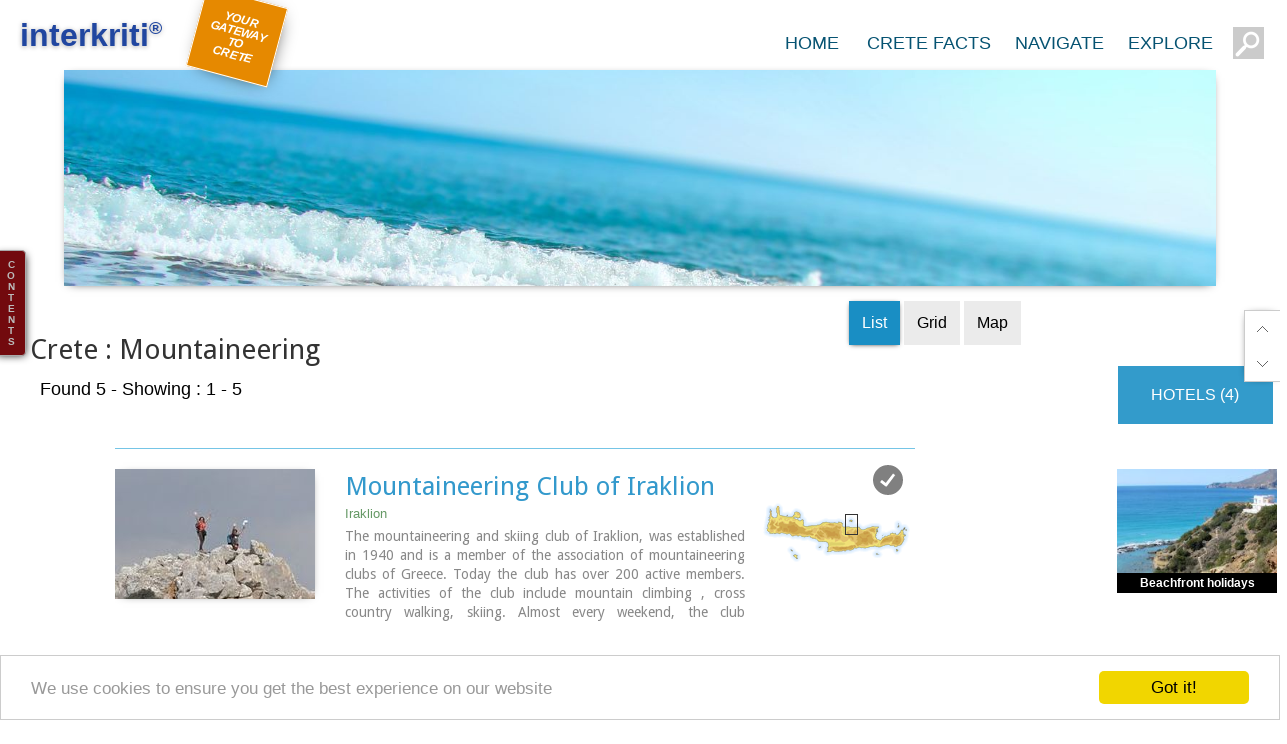

--- FILE ---
content_type: text/html
request_url: https://www.interkriti.gr/crete/?category=f2mountaineering&keyword=&more=-sdf
body_size: 11357
content:
<!DOCTYPE html>
<html>

<head>

<meta name="viewport" content="width=device-width, initial-scale=1, maximum-scale=1">
<title>Crete  Mountaineering </title>
<META Name="description" Content=",Mountaineering Club of Iraklion,Mountaineering Club of Hania,E4  walk along the spine of Crete,Kallergi refuge ,Prinos refuge ">
<meta http-equiv="content-type" content="text/html; charset=UTF-8">
<META HTTP-EQUIV="Pragma" CONTENT="no-cache">
<META Name="description" Content="All about Crete - Sights, accommodation, car hire, entertainment, history, recreation, pictures, interactive maps... A complete guide to the island of Crete in Greece">
<META Name="keywords" Content="hotels Crete,lodging guides,Lodgings crete,sightseeing,attractions,Travel to Crete,hotels in Crete,crete accommodation,Hotel,suites,apartments,rooms,Crete,Kreta,Creta,Greece,Hellas,tourism,vacation,holidays,accommodation,hotels,villas car rentals,bike rentals,beaches,Cretan history and Culture">
<LINK href="/lout/gt09.css" media=screen rel=StyleSheet type=text/css>
<LINK href="/lout/pg19.css" media=screen rel=StyleSheet type=text/css>
<LINK href="/lout/pgtop19.css" media=screen rel=StyleSheet type=text/css>
<LINK href="/lout/sear17.css" media=screen rel=StyleSheet type=text/css>
<LINK REL="SHORTCUT ICON" href="/favicon.ico">

    <script src="/js/jquery-1.7.2.min.js"></script>
    <script src="/js/jquery-ui.min.js"></script>
    <script src="/js/jquery.ui.touch-punch.min.js"></script>
<SCRIPT language=JavaScript src="/js/ik18.js" type=text/javascript></SCRIPT>



<style type="text/css">
<!--

.stab,.staba
{
font-family:arial;
font-size:16px;
font-weight:normal;
color:#000;
padding:13px;
margin:0px 4px 0px 0px;
border:1px solid #00adff;border-width:0px 0px 0px 0px;
display:inline-flex;
float:left;
cursor:pointer;
background:rgba(0,0,0,.08);
border-radius:0px;
text-decoration:none;
} 
a.stab:link{color:#000;text-decoration:none;}
a.stab:visited{color:#000;text-decoration:none;}
a.stab:hover{color:#cc4400;text-decoration:none;box-shadow:0px 1px 5px -2px #000;}
.stab:hover {color:#cc4400;text-decoration:none;}
a.stab:active{color:#990000;text-decoration:none;}

.staba
{
background:rgba(0,130,190,.9);
color:#fff;
box-shadow:0px 1px 5px -2px #000;
}
a.staba:link{color:#fff;text-decoration:none;}
a.staba:visited{color:#fff;text-decoration:none;}
a.staba:hover{
	color:#eee;text-decoration:none;
	}
a.staba:active{color:#fff;text-decoration:none;}



.pgtab,.pgtaba {
	border:1px #a2d1FF solid;border-width:0px 0px 0px 0px;
	background: url(/lout10/12-noisef5_t.png) scroll repeat 0px 0px;
	padding:10px 16px 10px 16px;
	margin-bottom:0px;
	color:#454545;font-weight:bold;cursor:pointer;
	margin-right:2px;float:left;text-align:center;
	font-family: Arial,helvetica,sans-serif; font-size: 12px;
	text-decoration:underline;
	border-top-left-radius: 0px;
	border-top-right-radius: 0px;
	}
.pgtab:hover {color:#cc4422;text-decoration:underline;}

.pgtaba {
	background:#ffffff;
	padding:11px 16px 9px 16px;
	margin-bottom:0px;
	color:#000;
	text-decoration:none;border:0px #a2d1FF solid;
	}
.xmbanner{
position:relative;
padding:0;
margin:120px 0 10px 0;
height:20vh;
display:block;
background:transparent;
font-family:'Indie Flower',Candara,'Trebuchet MS',Arial,Helvetica;
font-size:2em;color:#fff;
width:90%;max-width:1600px;
}

.mbanner{
position:relative;
padding:0;
margin:70px 0 10px 0;
height:30vh;
display:block;
background:#fff url(/lout10/ctop-151.jpg) scroll no-repeat 0% 30%;
background-size:cover;
opacity:1;
transition:all 1.8s  ;
/* Safari */
-webkit-transition:all 1.85s  ;
box-shadow:0px 2px 10px -6px #000;
font-family:'Indie Flower',Candara,'Trebuchet MS',Arial,Helvetica;
font-size:2em;color:#fff;
width:90%;max-width:1600px;
}
.mbanner:hover{
background-position: 100% 100%;
}
-->
</style>
<script type="text/javascript">





</script>

</head>
<body>


﻿<div name=vipic onmousedown="javascript:Start('','');" id=vipic class=vipic></div>

<div class="ctop" id=ctop></div>

<div class="ttop" id=ttop></div>

<iframe name="comsactionwin" allowtransparency="true" hspace="0" marginwidth="0" marginheight="0" frameborder="0" height="0" scrolling="no" width="0" style="position:absolute;top:-200px;"></iframe>
<style>


</style>





<div id="top"></div>
<div id="wtop" class="wtop">

<center><div id="witop" class="witop">
<div class=iklogo>

<div id="iktoplogo" title="Interkriti your gateway to Crete" 
 style="
    position: absolute;
line-height:32px;
    top: 0px;
    left: 5px;
    font-family: 'trebuchet MS',arial,helvetica;
    font-size: 32px;
    color: #2046a0;
    text-shadow: 0px 1px 5px #0005;
    text-decoration: none;
    font-weight: bold;
">interkriti<sup style="font-size:18px;">®</sup></div>
 <div class="topgateway">YOUR GATEWAY TO CRETE</div>

</div>

<div class="toptabcont">
<a href="/"><div  class=btoptabs 
>HOME</div></a>
<div  class=btoptabs 
>CRETE FACTS
<div class="navigate menufacts">
<div class="menucols">

<a href="/crete/?topg=1487501" title="Crete Crete Fast Facts" class=narrowbtn>Crete Fast Facts</a><br>
<a href="/crete/?topg=1487401" title="Crete Geographical Information" class=narrowbtn>Geographical Information</a><br>
<a href="/crete/?topg=1487402" title="Crete Administration" class=narrowbtn>Administration</a><br>
<a href="/crete/?topg=1487403" title="Crete People" class=narrowbtn>People</a><br>
<a href="/crete/crete_census2001.html" title="Population Of Crete" class=narrowbtn>Population Of Crete</a><br>
<a href="/crete/?topg=1487404" title="Crete Economy" class=narrowbtn>Economy</a><br>
<a href="/crete/?topg=1487405" title="Crete Infrastructures" class=narrowbtn>Infrastructures</a><br>
<a href="/crete/?topg=1487406" title="Crete Brief History" class=narrowbtn>Brief History</a><br>
</div><div class="menucols">
<a href="/crete/?topg=1487407" title="Crete Climate" class=narrowbtn>Climate</a><br>
<a href="/crete/?topg=1487408" title="Crete Flora & Fauna" class=narrowbtn>Flora & Fauna</a><br>
<a href="/crete/history_of_crete.html" title="History Of Crete" class=narrowbtn>History Of Crete</a><br>
<a href="/crete/cretan_culture.html" title="Cretan Culture" class=narrowbtn>Cretan Culture</a><br>
<a href="/greece.htm" title="Information About Greece" class=narrowbtn>About Greece</a><br>
<a href="/greece.htm?vpg=1" title="Greek State Symbols" class=narrowbtn>Greek State Symbols</a><br>
</div>

</div>
</div><div  class=btoptabs 
>NAVIGATE
<div class=navigate>
<center>
<div class=proti>
<div class="directory"><div class=menutitle>Towns</div>
<div class=narrowlist>
<a href="/crete/iraklion/heraklion_city.html" title="The city of Iraklion" class=narrowbtn>Heraklion</a><br>
<a href="/crete/hania/chania_city.html" title="The city of Hania" class=narrowbtn>Chania</a><br>
<a href="/crete/rethymnon/rethymnon_city.html" title="The city of Rethymnon" class=narrowbtn>Rethymnon</a><br>
<a href="/crete/lassithi/agios_nikolaos_town.html" title="The city of Agios Nikolaos" class=narrowbtn>Ag. Nikolaos</a><br>
<a href="/crete/lassithi/sitia.html" title="The town of Sitia" class=narrowbtn>Sitia</a><br>
<a href="/crete?category=f2town" title="Crete Towns & Villages" class=narrowbtn style="color:#338833;">more...</a><br>
</div></div>

<div class="directory">
<div class=menutitle>Resorts</div>
<div class=narrowlist>
<a href="/crete/rethymnon/plakias_town.html" title="Plakias" class=narrowbtn>Plakias</a><br>
<a href="/crete/hania/paleochora_town.html" title="Paleohora" class=narrowbtn>Paleochora</a><br>
<a href="/crete/iraklion/matala.html" title="Matala" class=narrowbtn>Matala</a><br>
<a href="/crete/hania/frangokastelo.html" title="Frangokastello" class=narrowbtn>Frangokastello</a><br>
<a href="/crete/iraklion/agia_pelagia.html" title="Agia Pelagia" class=narrowbtn>Agia Pelagia</a><br>
<a href="/crete?category=f2resorts" title="Crete Tourist Resorts" class="narrowbtn">more...</a><br>
</div></div>


<div class="directory">
<div class=menutitle>Beaches</div>
<div class=narrowlist>
<a href="/crete/hania/balos-beach.html" title="The beach of Balos" class=narrowbtn>Balos</a><br>
<a href="/crete/iraklion/kommos.html" title="The beach of Komos" class=narrowbtn>Komos</a><br>
<a href="/crete/lassithi/vai-palm-grove-and-beach.html" title="The beach of Vai" class=narrowbtn>Vai</a><br>
<a href="/crete/hania/elafonissi.html" title="The beach of Elafonissi" class=narrowbtn>Elafonissi</a><br>
<a href="/crete/rethymnon/preveli-beach.html" title="The beach of Preveli" class=narrowbtn>Preveli</a><br>
<a href="/crete?category=f2beach" title="Crete Towns & Villages" class="narrowbtn">more...</a><br>
</div></div>

<div class="directory">
<div class=menutitle>Nature</div>
<div class=narrowlist>
<a href="/crete/hania/samaria.html" title="Samaria Gorge" class=narrowbtn>Samaria Gorge</a><br>
<a href="/crete/lassithi/diktaion_antron.html" title="Diktaian Cave" class=narrowbtn>Diktaian Cave</a><br>
<a href="/crete/lassithi/chryssi_island.html" title="Chryssi Island" class=narrowbtn>Chryssi Island</a><br>
<a href="/crete/hania/lake-of-kournas.html" title="Kournas Lake" class=narrowbtn>Kournas Lake</a><br>
<a href="/crete/flora-and-fauna/kri-kri.html" title="Kri Kri - The Cretan Ibex" class=narrowbtn>Kri Kri</a><br>
<a href="/crete?category=f2nature" title="Crete Nature" class="narrowbtn">more...</a><br>
</div></div>

<div class="directory">
<div class=menutitle>Ancient Sites</div>
<div class=narrowlist>
<a href="/crete/iraklion/knossos.html" title="Archaeological Site & Palace of Knossos" class=narrowbtn>Knossos</a><br>
<a href="/crete/iraklion/phaistos.html" title="Archaeological Site & Palace of Phaistos" class=narrowbtn>Phaistos</a><br>
<a href="/crete/iraklion/gortyn.html" title="Archaeological Site of Gortyna" class=narrowbtn>Gortyna</a><br>
<a href="/crete/lassithi/zakros_palace.html" title="Archaeological Site & Palace of Zakros" class=narrowbtn>Zakros</a><br>
<a href="/crete/iraklion/malia_archaeological_site.html" title="Archaeological Site & Palace of Malia" class=narrowbtn>Malia</a><br>
<a href="/crete?category=f2archaeology" title="Crete Archaeological Sites" class="narrowbtn">more...</a><br>

</div></div>
<div class="directory">
<div class=menutitle>Museums</div>
<div class=narrowlist>
<a href="/crete/iraklion/heraklion_archaelogical_museum.html" title="Heraklion Archaeological Museum" class=narrowbtn>Heraklion Arc.</a><br>
<a href="/crete/iraklion/historical_museum_of_crete.html" title="Historical Museum of Crete in Heraklion" class=narrowbtn>Historical Mus.</a><br>
<a href="/crete/hania/chania_archeaological_museum.html" title="Chania Archaeological Museum" class=narrowbtn>Chania Museum</a><br>
<a href="/crete/iraklion/cretan_ethnology_museum.html" title="Cretan Ethnology museum of Voroi" class=narrowbtn>Voroi Folk.</a><br>
<a href="/crete/rethymnon/archaeological_museum.html" title="Rethymnon Archaeological Museum" class=narrowbtn>Rethymnon Mus.</a><br>
<a href="/crete?category=f2museum" title="Crete Museums" class="narrowbtn">more...</a><br>

</div></div>
<div class="directory">

<div class=menutitle>Monasteries</div>
<div class=narrowlist>
<a href="/crete/rethymnon/preveli_monastery.html" title="Monastery of Preveli" class=narrowbtn>Preveli</a><br>
<a href="/crete/rethymnon/arkadi_monastery.html" title="Monastery of Arkadi" class=narrowbtn>Arkadi</a><br>
<a href="/crete/lassithi/toplou-monastery.html" title="Monastery of Toplou" class=narrowbtn>Toplou</a><br>
<a href="/crete/iraklion/kyraeleousa_monastery.html" title="Monastery of Kyra Eleoussa" class=narrowbtn>Kyra Eleoussa</a><br>
<a href="/crete/lassithi/monastery-of-kapsa.html" title="Monastery of Kapsa" class=narrowbtn>Kapsa</a><br>
<a href="/crete?category=f2monastery" title="Monastery of " class="narrowbtn">more...</a><br>
</div></div>

</div>


<div class=triti>

<a href="/crete_image_library/" title="Crete Image Library"><div class=bbox style="background:#666;">Image Library</div></a>


<a href="/map_of_crete.html" title="map of Crete"><div class=bbox style="background:#a63;">Map of Crete</div></a>

<a href="/crete/crete_hotels.html" title="Hotels, Apartments, Rooms in Crete"><div class=bbox>Hotels</div></a>
<a href="/crete/crete_car_rental.html" title="Car and Bike Rentals in Crete"><div  class=bbox style="background:#faa834;">Rent A Car</div></a>


</center>

</div>

</div><div  class=btoptabs
>EXPLORE
<div class="navigate menuexplore" id=menuexplore>
<style>

.kritimstyle {position:absolute;border:1px solid rgba(255,80,0,.5);border-radius:100%;background:rgba(0,0,0,.08);}

.rot33{
    -ms-transform: rotate(-45deg); /* IE 9 */
    -ms-transform-origin: 0% 0%; /* IE 9 */
    -webkit-transform: rotate(-45deg); /* Chrome, Safari, Opera */
    -webkit-transform-origin: 0% 0%; /* Chrome, Safari, Opera */
    transform: rotate(-45deg);
    transform-origin: 0% 0%;
}
.beach{position:absolute;width:20px;height:20px;background:transparent url(/lout19/map-bg-swim.png) scroll 50% 50% no-repeat;background-size:cover;}
.airport{position:absolute;width:20px;height:20px;background:transparent url(/lout19/map-bg-airport.png) scroll 50% 50% no-repeat;background-size:cover;}
.pernames {
position:absolute;background:rgba(255,255,255,.0);color:#000;font-size:10px;
font-family:verdana,arial,helvetica;line-height:100%;padding:0 4px;
text-shadow:1px 1px 6px #fff;
}
@media screen and (max-width: 450px) {
.pernames {font-size:10px;}
.losign {display:none}
}
</style>

<form method=get  id=sform action="/crete/" style="margin:auto;padding:0px;background:transparent;" target="_parent">
<input type=hidden name=x id=theposx>
<input type=hidden name=y id=theposy>
<input type=hidden name=trad value=30 id=trad>
<input type=hidden name=category value="" id=category>
<input type=hidden name=more value="" id=more>
</form>
<table width=100% height=100%><tr><td align=center valign=vertical><div id="kriti-m" style="position:relative;overflow:auto;width:100%;max-width:640px;height:auto;display:inline-block;overflow:hidden;cursor:crosshair;"
 onmouseover="javascript:this.onmousemove=function(){point_it();}"  onmouseout="document.getElementById('thecross').style.visibility = 'hidden';" onclick="thePosition();">

<img src="/mhome/kriti17_t.gif" align=top style="width:100%;opacity:.8;">
<div class="kritimstyle kritimpos"></div>
<div class="kritimstyle kritimpos" id="thecross" style="visibility:hidden;"></div>
<div style="top:84.6%;left:45%;font-size:14px;color:#39e;" class="beach losign"></div>
<div style="top:62.6%;left:31.76%;font-size:14px;color:#39e;" class="beach losign"></div>
<div style="top:33.6%;left:28.76%;font-size:14px;color:#39e;" class="beach losign"></div>
<div style="top:76.8%;left:35%;" class="pernames rot33">Agia Galini</div>
<div style="top:74%;left:30.8%;" class="pernames rot33 losign">Triopetra</div>
<div style="top:21.2%;left:6.8%;" class="pernames rot33">Kissamos</div>
<div style="top:89.6%;left:74%;" class="pernames">Chryssi Isl.</div>
<div style="top:23.2%;left:13%;" class="pernames rot33">Agia Marina</div>
<div style="top:79%;left:76%;font-size:14px;color:#39e;" class="beach losign"></div>
<div style="top:10%;left:2.4%;font-size:14px;color:#39e;" class="beach losign"></div>
<div style="top:15%;left:1.4%;" class="pernames losign">Balos</div>
<div style="top:46%;left:.8%;color:#39e;font-size:14px;" class="beach losign"></div>
<div style="top:86.2%;left:16.7%;" class="pernames">Gavdos isl.</div>
<div style="top:50.5%;left:88.4%;color:#39e;font-size:16px;" class="airport"></div>
<div style="top:21.2%;left:20.4%;color:#39e;font-size:24px;" class="airport"></div>
<div style="top:41.2%;left:57.4%;color:#39e;font-size:24px;" class="airport"></div>
<div style="top:35.2%;left:26.7%;" class="pernames rot33">Georgioupolis</div>
<div style="top:40%;left:11.5%;" class="pernames">SAMARIA</div>
<div style="top:50%;left:42%;" class="pernames">IDA Mtn</div>
<div style="top:58%;left:0%;" class="pernames rot33">Palaiochora</div>
<div style="top:70.4%;left:4%;" class="pernames rot33 losign">Agia Roumeli</div>
<div style="top:37%;left:37%;" class="pernames rot33 losign">Sfakaki</div>
<div style="top:31.2%;left:45.6%;" class="pernames rot33 losign">Bali</div>
<div style="top:84%;left:34.6%;" class="pernames rot33 losign">Kalamaki</div>
<div style="top:87.0%;left:37%;" class="pernames rot33">Matala</div>
<div style="top:65.65%;left:60.4%;" class="pernames rot33">Lassithi<br>Plateau</div>
<div style="top:94%;left:43.25%;" class="pernames rot33 losign">Lendas</div>
<div style="top:80%;left:63.12%;font-size:14px;color:#39e;" class="beach losign"></div>
<div style="top:98%;left:54.25%;" class="pernames rot33">Tsoutsouros</div>
<div style="top:71%;left:66.25%;" class="pernames rot33 losign">Vianos</div>
<div style="top:85.6%;left:66%;" class="pernames rot33 losign">Myrtos</div>
<div style="top:64%;left:16%;" class="pernames rot33">Sfakia</div>
<div style="top:66.7%;left:24.3%;" class="pernames rot33">Plakias</div>
<div style="top:90.8%;left:68%;" class="pernames rot33">Ierapetra</div>
<div style="top:80.4%;left:80.4%;" class="pernames rot33 losign">Makrygialos</div>
<div style="top:76.8%;right:3.0%;color:#a00;font-weight:bold;" class="pernames rot33">ZAKROS</div>
<div style="top:50.4%;left:95.46%;font-size:14px;color:#39e;" class="beach losign"></div>
<div style="top:48%;right:0.5%;" class="pernames rot33 losign">Vai</div>
<div style="top:60.8%;left:87.6%;" class="pernames rot33">Sitia</div>
<div style="top:56.4%;left:78%;font-weight:bold;" class="pernames rot33">Agios Nikolaos</div>
<div style="top:45.6%;left:77.6%;" class="pernames rot33 losign">Elounda</div>
<div style="top:45%;left:70%;color:#a00;font-weight:bold;" class="pernames rot33">MALIA</div>
<div style="top:42.4%;left:66.2%;" class="pernames rot33">Hersonissos</div>
<div style="top:40.8%;left:62.2%;" class="pernames rot33 losign">Gouves</div>
<div style="top:20.8%;left:18.12%;font-size:14px;font-weight:bold;" class="pernames rot33">Chania</div>
<div style="top:36.4%;left:33.75%;font-size:14px;font-weight:bold;" class="pernames rot33">Rethymnon</div>
<div style="top:38.0%;left:57.6%;font-size:14px;font-weight:bold;" class="pernames rot33">Heraklion</div>
<div style="top:64%;left:46.3%;color:#a00;font-weight:bold;" class="pernames">GORTYN</div>
<div style="top:72%;left:46.25%;color:#a00;font-weight:bold;" class="pernames">FESTOS</div>
<div style="top:46%;left:53%;color:#a00;font-weight:bold;" class="pernames">KNOSSOS</div>



</div></td></tr></table>
<script>
var mapradius=142;

function point_it(event){
var offset = $('#kriti-m').offset();
var x = offset.left;
var y = offset.top;
var themapdv = document.getElementById("kriti-m");
var smikr=themapdv.offsetWidth/640;
document.getElementById("thecross").style.visibility = "visible" ;
document.getElementById('thecross').style.width=mapradius*smikr + 'px';
document.getElementById('thecross').style.height=mapradius*smikr + 'px';
mousePos.x = mousePos.x *1;
mousePos.y = mousePos.y *1;
var myleft = mousePos.x- x;
var mytop = mousePos.y-y;
document.getElementById("thecross").style.left = myleft - mapradius*smikr/2 +'px' ;
document.getElementById("thecross").style.top = mytop - mapradius*smikr/2 + 'px' ;

}
function thePosition() {
var offset = $('#kriti-m').offset();
var x = offset.left;
var y = offset.top;
var themapdv = document.getElementById("kriti-m");
var smikr=themapdv.offsetWidth/640;
var theposx = parseInt ((mousePos.x - x)/smikr);
var theposy = parseInt ((mousePos.y -y)/smikr);

document.getElementById('theposx').value=theposx;
document.getElementById('theposy').value=theposy;
document.getElementById('sform').submit();

}
</script>
</div></div><form method="get" id=topsearchform action="/crete"  target="_top">
<input type="text" name="keyword" class="textfield">
</form>
<div id="fxbot">
<a href="#top" class="pagetop fxbot"></a>
<div name="mylistpreviewbutton" id="mylistpreviewbutton" onclick="javascript:tti='My list';infowin('/cgi-bin/lis/prevmylist.cgi','300','','prvmy','','','','mfmke');if(document.getElementById('prvmy')){elprmvy=document.getElementById('prvmy');elprmvy.style.position='fixed';elprmvy.style.left=myWidth-elprmvy.offsetWidth-25+'px';elprmvy.style.top=myHeight-elprmvy.offsetHeight-35+'px';}" class="fxbot wish"></div>
<a href="#bot" class="fxbot pagebot"></a>
</div>
</div></div></center></div>


<div class="atop" id=atop>
<div class="btop" id=btop>


<script>
var didScroll;
var lastScrollTop = 0;
var delta = 5;
var navbarHeight = $('.wtop').outerHeight();

$(window).scroll(function(event){
  if(isMobile){ didScroll = true;}
else {$('.wtop').css({"position":"absolute"})}
});

setInterval(function() {
    if (didScroll) {
        hasScrolled();
        didScroll = false;
    }
}, 250);

function hasScrolled() {
    var st = $(this).scrollTop();
    if(Math.abs(lastScrollTop - st) <= delta)
        return;

    if (st > lastScrollTop && st > navbarHeight){
        $('.wtop').removeClass('nav-down').addClass('nav-up');
    } else {
        if(st + $(window).height() < $(document).height()) {
            $('.wtop').removeClass('nav-up').addClass('nav-down');
        }
    }
    
    lastScrollTop = st;
}
</script>


 
<center>
<div class="mbanner"></div>
<table cellpadding=0 cellspacing=0 border=0 style="margin:0px 0px 100px 0px;width:100%;max-width:1300px;background:#fff;">
<tr>
<td colspan=2 align=center valign=top style="padding:0px;">
<div style="position:relative;">
<div style="
	padding:40px 0px 10px 30px;
	font-size:28px;
	text-align:left;
	color:rgba(0,0,0,.8);
	line-height:28px;
	font-weight:normal;
	font-family:'Droid Sans',Arial,Helvetica;">
Crete 

 : Mountaineering <!-- Resultnum -->
</div>
<div style="position:absolute;right:5px;top:5px;">
<div onclick="javascript:prefSet('LI','li','0');window.location.href='/crete/?category=f2mountaineering&area=&keyword=&more=-sdf&from=&trad=';" class=stab id=lli> List </div><div onclick="javascript:prefSet('LI','gd','0');window.location.href='/crete/?category=f2mountaineering&area=&keyword=&more=-sdf&from=&trad=';" class=stab id=sli> Grid </div><div onclick="javascript:window.location='/crete/map?category=f2mountaineering&area=&keyword=&more=-sdf&from=&trad=';" class=stab>Map</div>
</div>

<div style="float:left;margin:10px 0 0 30px;border:0px #000 solid;">
<!-- smaparea -->
</div>

</div>


<div style="
	float:left;
	color:#000;padding:6px 0px 10px 10px;
	font-size:18px;text-align:left;font-family:arial,Helvetica;text-shadow: 1px 1px 3px #fff;
	font-weight:normal;line-height:18px;">



Found 
5<!--fsize-->
 - Showing : 
1 - 5<!-- Showing -->

<!--Sort-->

</div>


<div style="padding:20px 0px 0px 0px;text-align:center;clear:both;">


<div class="ligridcontall" id=gridcontall><div id="1" class="ligridcont" ><a href="/crete/pg?pg=1110227" target="_top" ><div class="ligridpixcont"><img src="/dbsf/nspics/11/1110227.jpg" border=0 alt="Mountaineering%20Club%20of%20Iraklion" class="ligridpix" onload="this.parentNode.parentNode.parentNode.style.opacity=1;" align=top></div></a><a href="/crete/pg?pg=1110227" target="_top"  class=ligridtiltoscont>Mountaineering Club of Iraklion</a><div class="ligridlocation"title="Show Location & Directions ">Iraklion</div><div class="ligriddescription" onmouseover="javascript:griddescription(this);">The mountaineering and skiing club of Iraklion, was established in 1940 and is a member of the association of mountaineering clubs of Greece. Today the club has over 200 active members. The activities of the club include mountain climbing , cross country walking, skiing. Almost every weekend, the club organizes excursions to various locations in Crete, that attract a lot of followers from outside the club.<br clear=all><br></div><div class="ligridareamap" ><script language="JavaScript">
showAreaSmall ('aloc1110227','p3d2','','');
</script>
</div><div class="ligridlistadd" onclick="javascript:Set_Cookie( 'sid', '1110227','ima');" id="1110227" name="1110227" title="Add to/Remove from My List">
<div class="listadim"></div></div><div class="ligridinfo" onclick="javascript:top.tti='Mountaineering Club of Iraklion';top.infowin('/cgi-bin/lis/uniread.cgi?uni=1110227','','','viewinfo','','','','mfmke')" title="Show more information"></div></div><div id="2" class="ligridcont" ><a href="/crete/pg?pg=1110228" target="_top" ><div class="ligridpixcont"><img src="/dbsf/nspics/11/1110228.jpg" border=0 alt="Mountaineering%20Club%20of%20Hania" class="ligridpix" onload="this.parentNode.parentNode.parentNode.style.opacity=1;" align=top></div></a><a href="/crete/pg?pg=1110228" target="_top"  class=ligridtiltoscont>Mountaineering Club of Hania</a><div class="ligridlocation"title="Show Location & Directions ">Hania</div><div class="ligriddescription" onmouseover="javascript:griddescription(this);">The Mountainering Club of Hania was established in 1930 and is a member of the association of Greek Mountaineering Clubs. The club is actively maintaining the European mountaineering path E4 which starts from Portugal and ends in Kato Zakros in Crete. The activities of the club include mountain climbing, skiing, canoing down the rivers in the Western Crete, speleology and more. Also the club organized the first mountain bike race in Crete in 1993 and intends to organize more races.<br clear=all><br></div><div class="ligridareamap" ><script language="JavaScript">
showAreaSmall ('aloc1110228','p1d3','','');
</script>
</div><div class="ligridlistadd" onclick="javascript:Set_Cookie( 'sid', '1110228','ima');" id="1110228" name="1110228" title="Add to/Remove from My List">
<div class="listadim"></div></div><div class="ligridinfo" onclick="javascript:top.tti='Mountaineering Club of Hania';top.infowin('/cgi-bin/lis/uniread.cgi?uni=1110228','','','viewinfo','','','','mfmke')" title="Show more information"></div></div><div id="3" class="ligridcont" ><a href="/crete/u/richard_ellis/" target="_top" ><div class="ligridpixcont"><img src="/dbsf/nspics/15/1524401.jpg" border=0 alt="E4%20%20walk%20along%20the%20spine%20of%20Crete" class="ligridpix" onload="this.parentNode.parentNode.parentNode.style.opacity=1;" align=top></div></a><a href="/crete/u/richard_ellis/" target="_top"  class=ligridtiltoscont>E4  walk along the spine of Crete</a><div class="ligridlocation" onclick="getDirections('','1524401','E4  walk along the spine of Crete','35.22618223,24.77114422,8,p',',','');"title="Show Location & Directions ">by Richard Ellis</div><div class="ligriddescription" onmouseover="javascript:griddescription(this);">This is my log of the E4 long distance walk along the spine of Crete from East to West - it is intended to be a useful resource for others who are contemplating a similar walk along the E4 in Crete; it is not intended in any way to be a complete route guide.
<br clear=all><br></div><div class="ligridareamap"  onclick="getDirections('','1524401','E4  walk along the spine of Crete','35.22618223,24.77114422,8,p',',','');"><script language="JavaScript">
showAreaSmall ('aloc1524401','p2d','','35.22618223,24.77114422,8,p');
</script>
</div><div class="ligridlistadd" onclick="javascript:Set_Cookie( 'sid', '1524401','ima');" id="1524401" name="1524401" title="Add to/Remove from My List">
<div class="listadim"></div></div><div class="ligridinfo" onclick="javascript:top.tti='E4  walk along the spine of Crete';top.infowin('/cgi-bin/lis/uniread.cgi?uni=1524401','','','viewinfo','','','','mfmke')" title="Show more information"></div></div><div id="4" class="ligridcont" ><a href="/crete/pg?pg=1507902" target="_top" ><div class="ligridpixcont"><img src="/dbsf/nspics/15/1507902.jpg" border=0 alt="Kallergi%20refuge%20" class="ligridpix" onload="this.parentNode.parentNode.parentNode.style.opacity=1;" align=top></div></a><a href="/crete/pg?pg=1507902" target="_top"  class=ligridtiltoscont>Kallergi refuge </a><div class="ligridlocation" onclick="getDirections('','1507902','Kallergi refuge ','35.3212,23.9317,15,p',',','');"title="Show Location & Directions ">Lefka Ori, Hania</div><div class="ligriddescription" onmouseover="javascript:griddescription(this);">Kallérgi Mountain Refuge is located on the western region of Crete, above the plateau of Omalos, in the White Mountains (Lefka Ori) mountain range at an altitude of 1680 metres. The site is of unique natural beauty and commands great views to the surrounding peaks and the gorge of Samaria. It can be accessed by car or on foot (1 1/2 hour) via the 5km long dirt road from Omalos. The refuge can accommodate up to 50 people. It features a fully equipped kitchen, a lodge with fire place and wood burning stoves, toilets (indoors and outdoors) and a camping area. Electricity is supplied by a generator.<br>Kalergi refuge operates throughout the year (from November to March only on weekends)<br>For more information please visit:<a href="http://www.eoshanion.gr/en/index.php?option=com_content&task=blogcategory&id=21&Itemid=63" target="_blank">Mountaineering Club of Hania</a>
<br clear=all><br></div><div class="ligridareamap"  onclick="getDirections('','1507902','Kallergi refuge ','35.3212,23.9317,15,p',',','');"><script language="JavaScript">
showAreaSmall ('aloc1507902','p1d5','','35.3212,23.9317,15,p');
</script>
</div><div class="ligridlistadd" onclick="javascript:Set_Cookie( 'sid', '1507902','ima');" id="1507902" name="1507902" title="Add to/Remove from My List">
<div class="listadim"></div></div><div class="ligridinfo" onclick="javascript:top.tti='Kallergi refuge ';top.infowin('/cgi-bin/lis/uniread.cgi?uni=1507902','','','viewinfo','','','','mfmke')" title="Show more information"></div></div><div id="5" class="ligridcont" ><a href="/crete/pg?pg=1525003" target="_top" ><div class="ligridpixcont"><img src="/dbsf/nspics/15/1525003.jpg" border=0 alt="Prinos%20refuge%20" class="ligridpix" onload="this.parentNode.parentNode.parentNode.style.opacity=1;" align=top></div></a><a href="/crete/pg?pg=1525003" target="_top"  class=ligridtiltoscont>Prinos refuge </a><div class="ligridlocation" onclick="getDirections('','1525003','Prinos refuge ','35.1835,24.9693,15,p',',','');"title="Show Location & Directions ">East Ida mountain, Iraklion</div><div class="ligriddescription" onmouseover="javascript:griddescription(this);">Prinos refuge at Prinos on Psiloritis mountain (Ida), is at 1100 metres. It can sleep 25 people, it has cooking facilities, two wood burning stoves for heating and a rainwater tank. Access is through the village of Ano Assites in Malevizi around 22km from Iraklion. From there a two kilometres of dirt road leads to a place called Melisses and then a one-and-a-half hour walk along a footpath signed with red marks, to the refuge.<br>Prinos hut was built in 1962 and was renovated around 1992. It is run by the mountaineering club of Heraklion. The view from Prinos to the north and east is great.<br><img src="/dbsf/pages_pics/15/1525003/s-01.jpg" style="float:left;margin:4px;cursor:pointer;" onclick="javascript:top.tti='Prinos  refuge';top.fotoWin('/dbsf/pages_pics/15/1525003/01.jpg','','Prinos dinning room - photo from https://picasaweb.google.com/104942244279213764266');"><br clear=all>
<br clear=all><br></div><div class="ligridareamap"  onclick="getDirections('','1525003','Prinos refuge ','35.1835,24.9693,15,p',',','');"><script language="JavaScript">
showAreaSmall ('aloc1525003','p3d1','','35.1835,24.9693,15,p');
</script>
</div><div class="ligridlistadd" onclick="javascript:Set_Cookie( 'sid', '1525003','ima');" id="1525003" name="1525003" title="Add to/Remove from My List">
<div class="listadim"></div></div><div class="ligridinfo" onclick="javascript:top.tti='Prinos refuge ';top.infowin('/cgi-bin/lis/uniread.cgi?uni=1525003','','','viewinfo','','','','mfmke')" title="Show more information"></div></div><script type="text/javascript">
<!--
var lindex = '<a href="#1"><img src="/dbsf/nspics/11/1110227.jpg" border=0 alt="Mountaineering%20Club%20of%20Iraklion" style="width:40px;vertical-align:middle;margin:3px 5px 0px 2px;"> Mountaineering Club of Iraklion</a><br clear=all><a href="#2"><img src="/dbsf/nspics/11/1110228.jpg" border=0 alt="Mountaineering%20Club%20of%20Hania" style="width:40px;vertical-align:middle;margin:3px 5px 0px 2px;"> Mountaineering Club of Hania</a><br clear=all><a href="#3"><img src="/dbsf/nspics/15/1524401.jpg" border=0 alt="E4%20%20walk%20along%20the%20spine%20of%20Crete" style="width:40px;vertical-align:middle;margin:3px 5px 0px 2px;"> E4  walk along the spine of Crete</a><br clear=all><a href="#4"><img src="/dbsf/nspics/15/1507902.jpg" border=0 alt="Kallergi%20refuge%20" style="width:40px;vertical-align:middle;margin:3px 5px 0px 2px;"> Kallergi refuge </a><br clear=all><a href="#5"><img src="/dbsf/nspics/15/1525003.jpg" border=0 alt="Prinos%20refuge%20" style="width:40px;vertical-align:middle;margin:3px 5px 0px 2px;"> Prinos refuge </a><br clear=all>';
if(document.getElementById('listindex')) { document.getElementById('listindex').innerHTML = lindex;};
//-->
</script>
</div><!--start-->

</div>

<center>
<div style="margin:40px 5px 40px 5px;clear:both;display:inline-block;padding:0px;">

<div class=rpage>1</div>

<!--more-->
</div>
</center>

<div style="padding:60px 0px 60px 0px;">
<center><div><style>
.aliori_main{
	font-family:Candara,Arial,Helvetica;

	}


@media (max-width: 979px) {

	}
</style>


<a href="http://www.aliori.com" target="_blank">
<div style="position:relative;font-family:Candara,Arial,Helvetica;font-size:4vw;box-shadow:5px 1px 40px -20px #000;width:100%;max-width:1000px;margin:0 auto;">
<div style="position:absolute;">
<div style="text-align:center;color:#fff;line-height:100%;margin:20px 0 5px 0px;">Aliori villas</div>
<div style="text-align:center;color:#000;background:rgba(255,255,255,.83);font-weight:bold;margin:0px 0 20px 0px;font-size:1.5vw;">100% Pure Cretan Nature</div></div><img src="/advert/fp1/aliori-banner.jpg" style="width:100%;" align=top><br></div></a></div></center>
<!--banner-->
</div>
<center>


<div style="margin:0px 0px 1px 0px;color:#000000;padding:4px 0px 4px 0px;font-weight:bold;width:154px;text-align:center;" class=bar18>Area of search</div>


<div style="width:100%;background:#fff;max-width:645px;margin:0px auto 0 auto;">
<div style="position: relative;overflow: hidden;padding-top: 45%;">
<iframe style="position:absolute;top:0;left:0;width:100%;height:100%;" src="/mhome/kritiexplore.html" frameborder=0 id="kritiexplore"></iframe>
</div></div>

<div id=changearea style="font-weight:bold;margin-bottom:30px;">
<a href="/crete?category=f2mountaineering&keyword=&more=-sdf" class=bar14>Get results for all Crete</a>
</div>
<a href="/crete?&area=&more=-sdf&from=&trad=" id=f2showall class=narrowtags>Show all</a>
<a href="/crete?category=f2regional&area=&more=-sdf&from=&trad=" id=f2regional class=narrowtags style="font-weight:bold;clear:both;font-weight:bold;">Regional interest (284)</a>
<a href="/crete?category=f2sights&area=&more=-sdf&from=&trad=" id=f2sights class=narrowtags>Sight Seeing (141)</a><a href="/crete?category=f2nature&area=&more=-sdf&from=&trad=" id=f2nature class=narrowtags>Geography & Nature (45)</a><a href="/crete?category=f2town&area=&more=-sdf&from=&trad=" id=f2town class=narrowtags>Towns & Villages  (148)</a><a href="/crete?category=f2beach&area=&more=-sdf&from=&trad=" id=f2beach class=narrowtags>Beaches  (60)</a><a href="/crete?category=f2resorts&area=&more=-sdf&from=&trad=" id=f2resorts class=narrowtags>Resorts  (47)</a><a href="/crete?category=f2fountain&area=&more=-sdf&from=&trad=" id=f2fountain class=narrowtags>Fountains  (13)</a><a href="/crete?category=f2culture&area=&more=-sdf&from=&trad=" id=f2culture class=narrowtags style="clear:both;font-weight:bold;">Culture (145)</a><a href="/crete?category=f2history&area=&more=-sdf&from=&trad=" id=f2history class=narrowtags>History & Archaeology (98)</a><a href="/crete?category=f2minoan&area=&more=-sdf&from=&trad=" id=f2minoan class=narrowtags>Minoan Crete (29)</a><a href="/crete?category=f2museum&area=&more=-sdf&from=&trad=" id=f2museum class=narrowtags>Museums (31)</a><a href="/crete?category=f2monastery&area=&more=-sdf&from=&trad=" id=f2monastery class=narrowtags>Monasteries (19)</a><a href="/crete?category=f2arts&area=&more=-sdf&from=&trad=" id=f2arts class=narrowtags>Arts & Literature (16)</a><a href="/crete?category=f2education&area=&more=-sdf&from=&trad=" id=f2education class=narrowtags>Education & Science (11)</a><a href="/crete?category=f2health&area=&more=-sdf&from=&trad=" id=f2health class=narrowtags>Health (9)</a>
<a href="/crete?category=f2people&area=&more=-sdf&from=&trad=" id=f2people class=narrowtags>People & Traditions  (12)</a>
<a href="/crete?category=f2allfacilities&area=&more=-sdf&from=&trad=" id=f2allfacilities class=narrowtags style="clear:both;font-weight:bold;">Tourism & Leisure (5)</a><a href="/crete?category=f2accommodation&area=&more=-sdf&from=&trad=" id=f2accommodation class=narrowtags>Hotels... (4 )</a><a href="/crete?category=f2entertainment&area=&more=-sdf&from=&trad=" id=f2entertainment class=narrowtags>Food & Entertainment  (3)</a><a href="/crete?category=f2outdoor&area=&more=-sdf&from=&trad=" id=f2outdoor class=narrowtags>Sports & Recreation (8)</a><a href="/crete?category=f2transport&area=&more=-sdf&from=&trad=" id=f2transport class=narrowtags>Transportation  (12)</a><a href="/crete?category=f2business&area=&more=-sdf&from=&trad=" id=f2business class=narrowtags style="clear:both;font-weight:bold;">Business (6)</a><!--refined-->
</center>





</td>

<td width=250 valign=top align=right id=dekaepta>


<div style="position:relative;margin:50px 0px 0px 0px;width:160px;">



<div 
	style="position:absolute;top:0px;width:160px;right:5px;text-align:center;"
	id=thispagerightframe>
<center>
<div id=tourism></div>
<br clear=all>
<div style="width:160px;margin-top:0px;text-align:center;clear:both;padding:4px 0px 0px 0px;">

<a href="https://www.aliori.com/" title="Unique beachfront holidays" target="_blank" style="text-decoration:none;"><div class=opt1_dv><div class=opt1_dva><div class=opt1_dvb><img src="/dbsf/nspics/16/1686601.jpg" border=0 alt="Unique beachfront holidays" class=opt1_ima align=top><div class="opt1_title">Beachfront holidays</div><div class="opt1_text">Enjoy dreamlike holidays by the sea in almost private beach. </div></div></div></div></a><!-- opt2 -->
<br clear=all>
</div>

</div>

</div>
</td>




</tr>
<tr><td></td><td>
<div style="margin:20px 0px 20px 0px;">
<!--xbanner-->
</div>
</td><td></td></tr>
</table>











</center>



<div style="
	position:fixed;z-index:2;
	left:-8px;top:250px;
	padding:8px 10px 8px 14px;
	border-radius:4px;
	border:1px solid #aaa;
	text-align:center;
	font-weight:bold;
	font-family:Arial,Helvetica;font-size:10px;cursor:pointer;color:#bbb;background: rgba(114,10,14,1);box-shadow: 2px 2px 8px -3px #000;"
	onclick="javascript:document.getElementById('thispagelmenu').style.left='-5px';"
	>C<br>O<br>N<br>T<br>E<br>N<br>T<br>S</div>




<div style="position:fixed;top:80px;z-index:2;left:-330px;width:254px;box-shadow: 4px 4px 8px -4px #888;
	padding:0px 0px 0px 0px;text-align:left;
	transition:left .5s  linear;
	/* Safari */
	-webkit-transition:left .5s  linear;" class=bar12 id=thispagelmenu 
	onmouseover="javascript:this.style.left='-5px';this.style.zIndex=glevel+1;
	if (browser.isIE){this.onmouseleave = function(){this.style.left='-330px';}} else{this.onmouseout=function(){this.style.left='-330px';}}"

	>

<table cellpadding=0 cellspacing=0 border=0 width=100%>
<tr>
<td style="background: #333;padding:6px 0px 6px 8px; color:#fff;font-weight:bold;">Page Contents</td></tr>
<tr><td style="background:#ffffff;color:#000000;
	border-right:1px solid #5b5b5b;">
<div style="overflow:auto;width:248px;padding:3px 0px 3px 5px;height:330px;">
<div>
<a href="#1"><img src="/dbsf/nspics/11/1110227.jpg" border=0 alt="Mountaineering%20Club%20of%20Iraklion" style="width:40px;vertical-align:middle;margin:3px 5px 0px 2px;"> Mountaineering Club of Iraklion</a><br clear=all><a href="#2"><img src="/dbsf/nspics/11/1110228.jpg" border=0 alt="Mountaineering%20Club%20of%20Hania" style="width:40px;vertical-align:middle;margin:3px 5px 0px 2px;"> Mountaineering Club of Hania</a><br clear=all><a href="#3"><img src="/dbsf/nspics/15/1524401.jpg" border=0 alt="E4%20%20walk%20along%20the%20spine%20of%20Crete" style="width:40px;vertical-align:middle;margin:3px 5px 0px 2px;"> E4  walk along the spine of Crete</a><br clear=all><a href="#4"><img src="/dbsf/nspics/15/1507902.jpg" border=0 alt="Kallergi%20refuge%20" style="width:40px;vertical-align:middle;margin:3px 5px 0px 2px;"> Kallergi refuge </a><br clear=all><a href="#5"><img src="/dbsf/nspics/15/1525003.jpg" border=0 alt="Prinos%20refuge%20" style="width:40px;vertical-align:middle;margin:3px 5px 0px 2px;"> Prinos refuge </a><br clear=all><!--lindex-->
</div>
</div>
</td></tr>
<tr><td align=right
 style="
	background: #333;">

<a href="#top"><div style="font-family:arial;font-size:11px;color:#ffffff;font-weight:bold;padding:5px;" 
	>Top</div></a>

</td></tr>
</table>

</div>











<script type="text/javascript">
if (document.getElementById('f2mountaineering')) {document.getElementById('f2mountaineering').className='narrowtagsa';}
var mmore= '-sdf';
var mcat= 'f2mountaineering';
var mdcat= ' Mountaineering ';
document.getElementById('tourism').innerHTML = '<a href="/crete?category=f2accommodation&area=&more=-sdf&from=&trad=" class=accom>HOTELS (4)</a>';
document.getElementById('lli').className = 'staba';
</script><!--javas-->


<script language="JavaScript">

myDimensions();




if (document.getElementById('thispagerightframe')){
	rightframe = document.getElementById('thispagerightframe');
	tYscroll=10;
	}
window.onscroll=function(){
	adjRFrame();
	if(document.getElementById('leftframeid')){leftframe();scroll();}
}





</script>




</div>
<div id=abotw class=abotw>
<div class=abot>



<div style="float:left;text-align:center;padding:0px 0px;">
<div id="google_translate_element"></div>
<script>
function googleTranslateElementInit() {
  new google.translate.TranslateElement({
    pageLanguage: 'auto',
    autoDisplay: false
  }, 'google_translate_element');
}
</script><script src="//translate.google.com/translate_a/element.js?cb=googleTranslateElementInit"></script>
</div>




<a href="javascript:uniRead('1524301')" style="border-radius:4px; padding:6px;background:rgba(41,170,225,.9);font-family:arial;font-size:14px;color:#fff;float:right;">Contact Us</a>

<div class=bm>



<div style="padding:10px 0px 10px 0px;clear:both;">© 2024 interkriti.org</div>
<a name="bot" id="bot"></a>
</div>

</div>
</div>


<!-- atop-->
</div>




<script type="text/javascript">
mylistPreview();
if(window!=top){top.location=location.href}
$(document).ready(function(){

	$('.wima').mouseover(function()
	{
	if(this.clientWidth <= this.naturalWidth){
		$(this).css('cursor','pointer');
                $(this).click(function(){top.tti="-";top.fotoWin(this.src,'g','');});
		}	
	});
	
});
</script>
<!-- Begin Cookie Consent plugin by Silktide - http://silktide.com/cookieconsent -->
<script type="text/javascript">
    window.cookieconsent_options = {"message":"We use cookies to ensure you get the best experience on our website","dismiss":"Got it!","learnMore":"More info","link":"","theme":"light-bottom"};
</script>

<script type="text/javascript" src="//cdnjs.cloudflare.com/ajax/libs/cookieconsent2/1.0.9/cookieconsent.min.js"></script>
<!-- End Cookie Consent plugin -->











<script type="text/javascript">

  var _gaq = _gaq || [];
  _gaq.push(['_setAccount', 'UA-4385466-1']);
  _gaq.push(['_setDomainName', 'interkriti.org']);
  _gaq.push(['_setAllowLinker', true]);
  _gaq.push(['_trackPageview']);

  (function() {
    var ga = document.createElement('script'); ga.type = 'text/javascript'; ga.async = true;
    ga.src = ('https:' == document.location.protocol ? 'https://ssl' : 'http://www') + '.google-analytics.com/ga.js';
    var s = document.getElementsByTagName('script')[0]; s.parentNode.insertBefore(ga, s);
  })();

</script>

</body>
</html>

--- FILE ---
content_type: application/javascript
request_url: https://www.interkriti.gr/js/ik18.js
body_size: 17232
content:
//server

var isMobile = false; //initiate as false
// device detection

if( /Android|webOS|iPhone|iPad|iPod|BlackBerry|IEMobile|Opera Mini/i.test(navigator.userAgent)) {
  isMobile = true
}

var myviewipo ='';
function mylistPreview(n,s){

	clearTimeout(myviewipo);
	var the_sids = cGet('sid');
	if(top.document.getElementById('mylistpreviewbutton').style.display!='none'){
		top.document.getElementById('mylistpreviewbutton').style.display = 'none'
		//element = top.document.getElementById('mylistpreviewbutton');
		//if(element){element.parentNode.removeChild(element)}
		}
	if (the_sids!='') {
		//top.document.getElementById('fxbot').innerHTML +=mylistpreviewbutton;
		top.document.getElementById('mylistpreviewbutton').style.display = 'block'
		if(s && n=='sid'){
			top.document.getElementById('mylistpreviewbutton').className = 'fxbota wish';
			//top.document.getElementById('mylistpreviewbutton').style.marginRight = '40px';
			setTimeout("top.document.getElementById('mylistpreviewbutton').className = 'fxbot wish';",300);
			}
		}
	if (s && n=='sid' && top.document.getElementById(s)){
		if (top.document.getElementById(s).parentNode.innerHTML.indexOf('ima') ==-1){top.PScookie(s,'sid','');}
		else{top.PScookie(s,'sid','ima');}
		}


	if(top.document.getElementById('ifrprvmy') && n=='sid'){
		top.document.getElementById('ifrprvmy').src='';
		top.document.getElementById('ifrprvmy').src='/cgi-bin/lis/prevmylist.cgi';

		}
/*
	if(top.document.getElementById('ifrprvmy') && sp=='sid'){
		var iframe = top.document.getElementById('ifrprvmy');
		var innerDoc = iframe.contentDocument || iframe.contentWindow.document;
		mypre = nvalue + '-pre';
	element = innerDoc.getElementById(mypre);
	element.parentNode.removeChild(element);
		}
*/
	}








function Addwin(page) {
      OpenWin = this.open(page, "_blank", 'toolbar=no,location=no,directories=0,status=0,menubar=0,scrollbars=no,resizable=yes,width=210,height=120');
   } 

function nbWin(page,winname,sw,sh) {
      OpenWin = this.open(page, winname, 'toolbar=1,location=0,directories=0,status=0,menubar=0,scrollbars=auto,resizable=yes,width='+sw+',height='+sh);
   }
function gStart(page,sw,sh) {
      OpenWin = this.open(page, "_blank", 'toolbar=1,location=0,directories=0,status=0,menubar=0,scrollbars=auto,resizable=yes,width=800,height=560');
   }




function bookmarksite(title, url){
if (document.all)
window.external.AddFavorite(url, title);
else if (window.sidebar)
window.sidebar.addPanel(title, url, "")
else 
window.sidebar.addPanel(title, url, "")
}



function menu(list) 
{ 
location.href = list.options[list.selectedIndex].value
}


   function Newpop(page,sw,sh,slf,stp,scr) {

      OpenWin = this.open(page, "_blank",
'toolbar=0,location=0,directories=0,status=0,menubar=0,scrollbars='+scr+',resizable=yes,left='+slf+',top='+stp+',width='+sw+',height='+sh);

   } 


   function getReq (url, params, typos) {
	var params = params;
	if (!url) {document.getElementById(params).innerHTML = ""; return;}
	var randomnumber=Math.floor(Math.random()*101);
	if (url.indexOf('=')!=-1){url = url + "&noc2=" + randomnumber;}


      http_request = false;
      if (window.XMLHttpRequest) { // Mozilla, Safari,...
         http_request = new XMLHttpRequest();
         if (http_request.overrideMimeType) {
         	// set type accordingly to anticipated content type
            //http_request.overrideMimeType('text/xml');
            http_request.overrideMimeType('text/html');
         }
      } else if (window.ActiveXObject) { // IE
         try {
            http_request = new ActiveXObject("Msxml2.XMLHTTP");
         } catch (e) {
            try {
               http_request = new ActiveXObject("Microsoft.XMLHTTP");
            } catch (e) {}
         }
      }
      if (!http_request) {
         alert('Cannot create XMLHTTP instance');
         return false;
      }


      http_request.onreadystatechange = function() {alertConts(params,typos);};
      http_request.open('GET', url, true);
      http_request.send(null);

   }



   function alertConts(par,typ) {
      if (http_request.readyState == 4) {
         if (http_request.status == 200) {
            //alert(http_request.responseText);
             result = http_request.responseText;
		if (typ == "ret"){document.getElementById(par).value = result;}
		else if (!par){}
		else{document.getElementById(par).innerHTML = result;}
         } else {
           // alert('There was a problem with the GET request.');
         }
      }
   }







// The MYLIST PACKAGE



//var listadim = "<img src=\"/lout08/2_add.gif\" border=0 align=middle width=18>";
//var listrmim = "<img src=\"/lout08/2_rem.gif\" border=0 align=middle width=18>";
var listadim = "<div class=listadim> </div>";
var listrmim = "<div class=listrmim> </div>";



var path = "/";
var domain = ".interkriti.org";
//var domain = "";
var secure = "";


function countMe(v) {
	if (v.length >150) {alert ("Text too long"); return false;}
}









//function Set_Cookie( name, value, expires, path, domain, secure ) 
function Set_Cookie( name, value, typos)
{
var nvalue = value;

var today = new Date();
today.setTime( today.getTime() );

var expires = "90";

var dsp;
if (!name) {name="sid" ; dsp = "c"}
else if (name=="ga") {dsp = "g"}
else if (name=="fo") {dsp = "f"}
else {dsp = "c"}



function getCookie(NameOfCookie)
{ if (document.cookie.length > 0)
{ begin = document.cookie.indexOf(NameOfCookie+"=");
if (begin != -1)
{ begin += NameOfCookie.length+1;
end = document.cookie.indexOf(";", begin);
if (end == -1) end = document.cookie.length;
return unescape(document.cookie.substring(begin, end)); }
}
return "";
}




var the_sids = getCookie(name);
	
if (the_sids.indexOf(nvalue) != -1 ){
	var spvalue = " " + nvalue;
	the_sids = the_sids.replace(spvalue, "");
	the_sids = the_sids.replace(nvalue, "");
	}

else {
	the_sids = the_sids + " " + nvalue;
	}

expires = 60;
expires = expires * 1000 * 60 * 60 * 24;
var expires_date = new Date( today.getTime() + (expires) );
document.cookie = name + "=" + the_sids +
( ( expires ) ? ";expires=" + expires_date.toGMTString() : "" ) + 
( ( path ) ? ";path=" + path : "" ) + 
( ( domain ) ? ";domain=" + domain : "" ) +
( ( secure ) ? ";secure" : "" );

PScookie(value,name,typos);
mylistPreview(name,nvalue);
}// end function Set_Cookie



function PScookie(nv,sp,typos) {
if (document.getElementById(nv)){
var dsp;
if (!sp) {sp="sid" ; dsp = "c"}
else if (sp=="ga") {dsp = "g"}
else if (sp=="fo") {dsp = "f"}
else {dsp = "c"}

var nvalue = nv;
function getCookie(NameOfCookie) {
	if (document.cookie.length > 0) {
		begin = document.cookie.indexOf(NameOfCookie+"=");
		if (begin != -1)
		{ begin += NameOfCookie.length+1;
		end = document.cookie.indexOf(";", begin);
		if (end == -1) end = document.cookie.length;
		return unescape(document.cookie.substring(begin, end)); }
		}
	return "";
	}

var the_sids = getCookie(sp);
if (the_sids.indexOf(nvalue) == -1 ){
	if (typos == 'ima') {document.getElementById(nvalue).innerHTML = listadim;}
	else {document.getElementById(nvalue).innerHTML = "<div class=unstarred>Add</div>";}
	}
else {
	if (typos == 'ima') {document.getElementById(nvalue).innerHTML = listrmim;}
	else{document.getElementById(nvalue).innerHTML = "<div class=starred>Remove</div>";}
	}
}
}


///HTTP Request

   function makeRequest(url, params, typos) {
	var params = params;
	if (!url) {document.getElementById(params).innerHTML = ""; return;}
	var randomnumber=Math.floor(Math.random()*101);
	if (url.indexOf('=')!=-1){url = url + "&noc2=" + randomnumber;}
      http_request = false;
      if (window.XMLHttpRequest) { // Mozilla, Safari,...
         http_request = new XMLHttpRequest();
         if (http_request.overrideMimeType) {
         	// set type accordingly to anticipated content type
            //http_request.overrideMimeType('text/xml');
            http_request.overrideMimeType('text/html');
            http_request.overrideMimeType('text/javascript');
         }
      } else if (window.ActiveXObject) { // IE
         try {
            http_request = new ActiveXObject("Msxml2.XMLHTTP");
         } catch (e) {
            try {
               http_request = new ActiveXObject("Microsoft.XMLHTTP");
            } catch (e) {}
         }
      }
      if (!http_request) {
         alert('Cannot create XMLHTTP instance');
         return false;
      }


      http_request.onreadystatechange = function() { alertContents(params,typos); };
      http_request.open('GET', url, true);
      http_request.send(null);

   }




   function alertContents(par,typ) {
      if (http_request.readyState == 4) {
         if (http_request.status == 200) {
            //alert(http_request.responseText);
            result = http_request.responseText;
		if (typ=="img"){
			document.getElementById(par).innerHTML = "<img src=\""+ result+"\" border=0>";
			}
		else{document.getElementById(par).innerHTML = result;
			}
         } else {
            alert('There was a problem with the request.\n' + par);
         }
      }
   }


//////////////////////////////////////////////
function cSet( name, value,exp,esc)
{

var today = new Date();
today.setTime( today.getTime() );

if (!exp){var expires = 90 * 1000 * 60 * 60 * 24;}
else if (exp == "s") {var expires = 8000}
else {
	var expires = exp;
	expires = expires * 1000 * 60 * 60 * 24;
	}
var expires_date = new Date( today.getTime() + (expires) );
var esc = esc;
if (esc) {var setvalue=value;}
else {var setvalue = escape(value)}
document.cookie = name + "=" + setvalue +
( ( expires ) ? ";expires=" + expires_date.toGMTString() : "" ) + 
( ( path ) ? ";path=" + path : "" ) + 
( ( domain ) ? ";domain=" + domain : "" ) +
( ( secure ) ? ";secure" : "" );

}// end function cSet

//value = encodeURI(value);



function cGet(NameOfCookie)
{ if (document.cookie.length > 0)
{ begin = document.cookie.indexOf(NameOfCookie+"=");
if (begin != -1)
{ begin += NameOfCookie.length+1;
end = document.cookie.indexOf(";", begin);
if (end == -1) end = document.cookie.length;
return unescape(document.cookie.substring(begin, end)); }
}
return "";
}

// end MYLIST Package




function prefSet(nm,value,exp)
{
var prefs = cGet('pref');
var sprefs = prefs.split( '#' );
if(!sprefs[0]) {sprefs[0] = nm + value;}
else{
	var vrika = 0;
	// VIti-SOts-HMpg101-SPua(no)
	var krit = "/^"+nm+"/";
	krit =eval(krit);
	for ( i = 0; i < sprefs.length; i++ ) {
		if (krit.test(sprefs[i])) {
       			sprefs[i] = nm + value;
			vrika = 1;
			break;
			}
	}

	if (vrika == 0) 
	{
		sprefs[sprefs.length] = nm + value;
	}

}

prefs = sprefs.join("#")


var today = new Date();
today.setTime( today.getTime() );
if (!exp){var expires = "90";}
else {var expires = exp;}
expires = expires * 1000 * 60 * 60 * 24;
var expires_date = new Date( today.getTime() + (expires) );


document.cookie = "pref=" + prefs +
( ( expires ) ? ";expires=" + expires_date.toGMTString() : "" ) + 
( ( path ) ? ";path=" + path : "" ) + 
( ( domain ) ? ";domain=" + domain : "" ) +
( ( secure ) ? ";secure" : "" );

}// end function prefSet





















function Browser() {

  var ua, s, i;

  this.isIE    = false;  // Internet Explorer
  this.isOP    = false;  // Opera
  this.isSA    = false;  // Safari
  this.isNS    = false;  // Netscape
  this.version = null;

  ua = navigator.userAgent;
  s = "Opera";
  if ((i = ua.indexOf(s)) >= 0) {
    this.isOP = true;
    this.version = parseFloat(ua.substr(i + s.length));
    return;
  }

// Detect Safari for special case positioning fix
  s = "Safari";
  if ((i = ua.indexOf(s)) >= 0) {
    this.isSA = true;
    this.version = parseFloat(ua.substr(i + s.length));
  }


  s = "Netscape6/";
  if ((i = ua.indexOf(s)) >= 0) {
    this.isNS = true;
    this.version = parseFloat(ua.substr(i + s.length));
    return;
  }

  // Treat any other "Gecko" browser as Netscape 6.1.

  s = "Gecko";
  if ((i = ua.indexOf(s)) >= 0) {
    this.isNS = true;
    this.version = 6.1;
    return;
  }

  s = "MSIE";
  if ((i = ua.indexOf(s))) {
    this.isIE = true;
    this.version = parseFloat(ua.substr(i + s.length));
    return;
  }
}

var browser = new Browser();

// Global object to hold drag.
var glevel=1;
function xdragStart(e, id, dr) {

	$("#"+id).draggable({
   		 handle: "#"+dr
		});
	document.getElementById(id).style.zIndex=glevel;
	glevel++;

	}
function dragStart(e, id, dr) {

	$("#"+id).draggable({
   		 handle: "#"+dr
		});
	$("#"+id).draggable('enable');
	document.getElementById(id).style.zIndex=glevel;
	glevel++;

	}
function dragStop(e,id, dr) {

	$("#"+id).draggable('disable');


	}


//////////////END DRAG//////////////////







////INTERNAL TABS-WINS/////


var pvinf='';
var pvimg='';
var xxpos = 0;
var yypos = 0;
var tti = null;

var myWidth = 0;
var myHeight = 0;
var scrOfY = 0;
var scrOfX = 0;
var uBrowser = null;
function myDimensions () {

  if( typeof( window.innerWidth ) == 'number' ) {
    //Non-IE
    myWidth = window.innerWidth;
    myHeight = window.innerHeight;
	
  } else if( document.documentElement && ( document.documentElement.clientWidth || document.documentElement.clientHeight ) ) {
    //IE 6+ in 'standards compliant mode'
    myWidth = document.documentElement.clientWidth;
    myHeight = document.documentElement.clientHeight;
  } else if( document.body && ( document.body.clientWidth || document.body.clientHeight ) ) {
    //IE 4 compatible
    myWidth = document.body.clientWidth;
    myHeight = document.body.clientHeight;
  }


  if( typeof( window.pageYOffset ) == 'number' ) {
    //Netscape compliant
    scrOfY = window.pageYOffset;
    scrOfX = window.pageXOffset;
	uBrowser = 'ns';
  } else if( document.body && ( document.body.scrollLeft || document.body.scrollTop ) ) {
    //DOM compliant
    scrOfY = document.body.scrollTop;
    scrOfX = document.body.scrollLeft;

	uBrowser = 'mo';
  } else if( document.documentElement && ( document.documentElement.scrollLeft || document.documentElement.scrollTop ) ) {
    //IE6 standards compliant mode
    scrOfY = document.documentElement.scrollTop;
    scrOfX = document.documentElement.scrollLeft;
	uBrowser = 'ie';
  }
 else {
    //IE6 standards compliant mode
    scrOfY = document.documentElement.scrollTop;
    scrOfX = document.documentElement.scrollLeft;
    uBrowser = 'ie';
  }
}
myDimensions();
window.onresize = myDimensions;

function getDocHeight() {
    var D = document;
    return Math.max(
        Math.max(D.body.scrollHeight, D.documentElement.scrollHeight),
        Math.max(D.body.offsetHeight, D.documentElement.offsetHeight),
        Math.max(D.body.clientHeight, D.documentElement.clientHeight)
    );
}

function infowin (v,wi,hi,nm,ty,g,crd,pou) {
myDimensions();
if(isMobile==true){top.location.href=v;return;}

	/* pou : pou tha emfanizetai to win
		keke : sto kentro
		mfmke : mouse free sta x kai mouse kentro sto win
		by default einai mfka
	*/

	if (!pou){var pou='mfmf'}
	//crd einai gia na mpainei se relative div sto crd
	if (!ty){var ty='fr'} // fr - inn
	if (!nm){var nm='iwin'}
	if (!wi) {var wi= 530}
	if (!hi) {var hi= 350}

	var nwin=0;
	who=document.getElementById(nm);
	bdfade=document.getElementById('bdfade');
	var iifr='ifr'+nm;
	var v=v;
    if(who && who.parentNode){
	if(pvinf==v || !v){
		if (document.getElementById(iifr)) {
		document.getElementById(iifr).src='';
		}
		who.parentNode.removeChild(who);
		nwin=0;
		if(bdfade && bdfade.parentNode){bdfade.parentNode.removeChild(bdfade);
		document.body.style.overflow = 'auto';}
		fitpage=0;

		}
	else {who.parentNode.removeChild(who);nwin=1;}
	}
    //else {nwin=1;}
    else if (v) {nwin=1;}
    if (nwin==1) {
	if (!tti){tti="";}
	w = myWidth *1;
	h = scrOfY * 1;
	xxpos = w/2-wi/2;
	yypos = h+10;
	mousePos.x = mousePos.x *1;
	mousePos.y = mousePos.y *1;
	dv = document.createElement('div');
	dv.setAttribute('id',nm);
	dv.setAttribute('name',nm);
	dv.style.position="absolute";
	if(nm.indexOf('innerimg') !=-1){dv.style.transition="top .5s,left .5s";}
	glevel++;

	dv.style.zIndex= glevel;
 	if (v.indexOf('preload') != -1) {
		var ryypos = h+(myHeight-hi+8)/2;
 		var rxxpos = (w-wi)/2;
 		}

	 else if (nm.indexOf('topright') != -1) {
		 var ryypos = h+10;
		 var rxxpos = (myWidth-wi)-50;
	}
	 else if (crd) {
		var ryypos = 0;
		var rxxpos = 0;
	}
	else if (nm.indexOf('kentro') != -1 || pou == 'keke') {
		var ryypos = h+(myHeight-hi-90)/2;
		if (ryypos < h+60) {ryypos = h+60}
		var rxxpos = (w-wi)/2;
	}
	else if (pou == 'mfmke') {
		if (mousePos.x > w - wi-85) {
			rxxpos = mousePos.x - wi - 25;
			if(rxxpos <0){rxxpos = 0};
			}
		else {
			rxxpos= mousePos.x+10;
			}

		ryypos = mousePos.y *1 -(hi)/2;
		
		if (ryypos < h+55 ) {
			ryypos = h  +55;
			}
		if (ryypos > h+myHeight-hi-55 ) {
			ryypos = h+myHeight-hi-55;
			}


		}
//kato or pano apo to mouse
	else if (pou == 'mfmf') {
		if (mousePos.x > w - wi-15) {
			rxxpos = mousePos.x - wi - 25;
			}
		else {
			rxxpos= mousePos.x+10;
			}
		if (mousePos.y > h + myHeight - hi-65) {
			ryypos = h + myHeight - hi -65;
		}
		else {
			ryypos= mousePos.y+10;
			}
	}

// opos kentro / keke
	else{
		var ryypos = h+(myHeight-hi-90)/2;
		if (ryypos < h+60) {ryypos = h+60}
		var rxxpos = (w-wi)/2;
	}

	dv.style.top = ryypos +"px";
	dv.style.left = rxxpos + "px";

	var vi = "";	
	vi += "<div id=tbu"+nm+" name=tbu"+nm+" class=atopiw>";
	var vit=''
	vit += "<div id=itbu"+nm+" name=itbu"+nm+" ";
	if (nm.indexOf("post") == -1){vit += "title=\"Drag to move - Double Click to close\" ondblclick=\"javascript:infowin('','','','"+nm+"','','"+g+"')\"";}
	else  {vit += "title=\"Drag to move\""}
	vit += " onmousedown=\"javascript:dragStart(event,'"+nm+"');\">";
	vit += "<div class=close title=\"Close window\" onclick=\"javascript:infowin('','','','"+nm+"','','"+g+"')\"></div>";
	tti = decodeURI(tti);
	tti = unescape(tti);
	vit += "<div id=\"infotitlos"+nm+"\">"+tti+"</div></div>";
	innbgcolor ='background:transparent;';
	if (nm !='innerimg'){
		vi += vit;
		var innbgcolor ='background:#ffffff;';
		}
	if (ty == 'fr') {
		vi += "<iframe id=ifr"+nm+" name=ifr"+nm+" src=\""+v+"\" frameborder=0 style=\"background-color:#ffffff;margin:0px;border:1px solid #cbdafc;\" width=\""+wi+"\" height="+hi+"></iframe>";
		}
	else if (ty == 'inn') {
		if (nm.indexOf("noscroll") == -1) {var dscroll='overflow:auto;'}
		else {var dscroll = ''}
		var inhi = "height:"+hi+"px;"+dscroll;
		vi += "<div id=intb"+nm+" name=intb"+nm+" class=bar12 style=\"position:relative;color:#000000;font-weight:normal;"+innbgcolor+"margin:0px;width:"+wi+"px;"+inhi+"\">"
		vi += v;
		vi += "</div>"
		}
	else if (ty == 'innreq') {
		var inhi = "height:"+hi+"px;overflow:auto;"
		vi += "<div id=intb"+nm+" name=intb"+nm+" class=bar12 style=\"position:relative;color:#000000;font-weight:normal;background:#ffffff;margin:0px;width:"+wi+"px;"+inhi+"\">"
		vi += "<div style=\"width:100%;height:100;\" class=loading><br></div>";
		vi += "</div>"
		}

	if (nm =='innerimg'){
		vi += vit;
		}

	else {
		vi += "<div title=\"Drag to move - Double Click to close\" ";
		if (nm.indexOf("post") ==-1) {vi += "ondblclick=\"javascript:infowin('','','','"+nm+"')\"";}
		vi += " onmousedown=\"javascript:dragStart(event,'"+nm+"');\" ";
		vi += "style=\"font-family:verdana; font-size: 10px;width:100%;cursor:move;text-align:right;font-weight:normal;height:14px;padding:6px 0;overflow:visible;\">";
		vi += "<div onclick=\"javascript:infowin('','','','"+nm+"','','"+g+"')\" style=\"cursor:pointer;float:left;text-decoration:underline;\">Close</div>";
		vi += "</div>";
		}

	vi += "</div>";


		

	dv.innerHTML= vi;

	if (nm.indexOf('fixed') != -1) {
		var randomleft=Math.floor(Math.random()* 50);
		var randomtop=Math.floor(Math.random()* 50);
		dv.style.position="fixed";

		dv.style.top = ryypos -scrOfY+randomtop +"px";
		dv.style.left = rxxpos-randomleft + "px";
		//dv.style.top=50+randomtop+"px";
		//dv.style.left=10+randomleft+"px";
		}
	if (crd) {
		document.getElementById(crd).appendChild(dv);
		}
	else {
		document.body.appendChild(dv);
		}



	}
tti = null;
pvinf = v;
}


function innerWin (v,wi,hi,nm) {
	if (!nm){var nm='inwin'}
	if (!wi) {var wi= 450}
	else {var wi =wi}
	if (!hi) {var hi= ''}
	else {var hi = hi}
	infowin (v,wi,hi,nm,'inn');

}


function videowin (v,w,h) {
	//var randomnumber=Math.floor(Math.random()*101);
	var vi ='';
	if(!h){h=320}
	if(!w){w=480}
	vi += "/gallery-m/vplayer_iw640.html?mv=";
	vi += v;
	vi += "&mvw="+w + "&mvh="+h ;
	var winw = w*1 + 0;
	var winh = h*1 + 0;
	infowin (vi,winw,winh,'ikvideokentro');

	var tbu ='tbu' + 'ikvideo';
	var titlos ='infotitlos' + 'ikvideo';

}


function satWin (v,w,h) {
	if(!w){w=630}
	if(!h){h=430}
	var vi="/maps/gmapsifr.html?"+v;
	infowin (vi,w,h,'satwin');
}

function uniRead (u) {
  if(isMobile==true){
	var u ="/crete/pg/?pg=" + u;
	location.href=u
  }
  else{
	var u ="/cgi-bin/lis/uniread.cgi?uni=" + u;
	infowin(u,'','','','','','','mfmke')
  }
}






var fitpage=0;
function openImageInfo(imdescr){
	imdescr = unescape(imdescr);
	var b=document.getElementById('imdescrcont');
	if (!b.innerHTML){b.innerHTML= imdescr; b.style.padding='8px'}
	else{b.innerHTML='';b.style.padding='0px'}
	}



function fotoWin (v,g,imdescr) {
myDimensions();
if(isMobile==true){top.location.href=v;return;}

	w = myWidth *1;
	h = scrOfY*1;
	hc = myHeight*1;

  if (!document.getElementById('innerimg') || v != pvimg) {
	myDimensions();
	if(!g){var g='';}
	else {var g = g;}
	if(!imdescr){var imdescr='';}
	else {
		var imdescr = imdescr;
		imdescr = unescape(imdescr);
		imdescr = imdescr.replace(/'/g,"\\\'");
		imdescr = imdescr.replace(/"/g,"\\\'");
		imdescr = escape(imdescr);
		}
	vi = "<img src=\""+v+"\" border=0 id=winfoinnerimg style=\"visibility:hidden;margin:0px;vertical-align:top;\" onload =\"dropLargeImage('"+g+"','"+v+"')\" align=top>";
	infowin (vi,'100','100','innerimg','inn',g);
	document.getElementById('intbinnerimg').style.background='#fff url(/lout15/loading.gif) scroll no-repeat 50% 50%';
	tti = document.getElementById('infotitlosinnerimg').innerHTML;
	if(imdescr){
	tti += "<div onclick=\"javascript:openImageInfo('"+imdescr+"');\" class=\"imdescr\">";
	tti += "<div id=imdescrcont>";
	tti += "</div></div>";
	}
	document.getElementById('infotitlosinnerimg').innerHTML='';
	var tbu ='tbu' + 'innerimg';
	document.getElementById(tbu).className = 'fotowin';
	var ininfo ='intb' + 'innerimg';
	document.getElementById(ininfo).style.overflow = "hidden";
	var origimhi = '';
	var origimwi = '';
   }
   else {infowin ('','','','innerimg','inn',g);}
   //if(imdescr){openImageInfo(imdescr);}
   pvimg=v;

  }







function dropLargeImage(g,v){
	document.getElementById('infotitlosinnerimg').innerHTML = tti;
	myDimensions();
	w = myWidth *1;
	h = scrOfY*1;
	hc = myHeight*1;

	var ininfo ='intb' + 'innerimg';
	var winfo ='winfo' + 'innerimg';
	var tbu ='tbu' + 'innerimg';
	var titlos ='infotitlos' + 'innerimg';

	document.getElementById(winfo).style.visibility = 'visible';
	rw = document.getElementById(winfo).clientWidth;
	rh = document.getElementById(winfo).clientHeight;
	document.getElementById(ininfo).title="Double Click to close";

	document.getElementById(ininfo).ondblclick = function(){
		infowin ('','','','innerimg','',g);
		}

	if (g=='g') {
		document.getElementById(tbu).className = 'gfotowin';
		fd = document.createElement('div');
		fd.setAttribute('id','bdfade');
		fd.setAttribute('name','bdfade');
		fd.className = 'fade';
		fd.style.zIndex= glevel;
		glevel++;
		document.getElementById('innerimg').style.zIndex=glevel;
		glevel++;
		document.body.appendChild(fd);

		document.getElementById('bdfade').className='fade';
		//document.body.style.overflow = 'hidden'
		//document.getElementById('bdfade').style.top =h+'px';
		document.getElementById('bdfade').style.height =getDocHeight()+'px';
		document.getElementById('bdfade').style.top =0+'px';
		var totH= h+hc;
		//document.getElementById('bdfade').style.height = totH + 'px';
		//document.getElementById('bdfade').style.width = '100%';
		document.getElementById('bdfade').onclick = function(){infowin ('','','','innerimg','','g');}
		document.getElementById('bdfade').title = 'Click to go back';
		var clogotop = totH -50;
		var clogo ='<div style=\"position:fixed;cursor:pointer;bottom:5px;right:5px;text-align:center;color:#999999;font-weight:normal;\" class=bar14>Click to go back<br><span class=bve11>©</span> interkriti.org<span class=bve11>®</span>';
		clogo += '</div>';
		document.getElementById('bdfade').innerHTML = clogo;
		}




	var reduced = 0;
	var nw =w*.94;
	var nh =  hc*1 - 36;

//var wiwinfo =  document.getElementById('intbinnerimg').childNodes[0].clientHeight;
//var wiwinfo =  document.getElementById('winfoinnerimg').src ;
//document.getElementById(ininfo).style.width=document.getElementById(winfo).clientWidth+'px';
//document.getElementById('infotitlosinnerimg').innerHTML = wiwinfo +'---tbu';

	if (document.getElementById(winfo).clientWidth > nw) {
		document.getElementById(ininfo).style.width = nw+'px';
		document.getElementById(ininfo).title = "Click to fit to page - Resume";
		document.getElementById(ininfo).style.cursor = "move";
		document.getElementById(winfo).onmouseover = function(){
			movethepic=1;
			movePic(ininfo)
			}
		document.getElementById(winfo).onmouseout = function(){
			movethepic=0;
			}
				
		document.getElementById(winfo).onclick = function(){
			if (fitpage==0) {
				document.getElementById(winfo).style.width = nw+'px';
				document.getElementById(ininfo).style.height = document.getElementById(winfo).height+'px';
				fitpage=1;
				}
			else{
				document.getElementById(winfo).style.width = rw+'px';
				document.getElementById(ininfo).style.height =  origimhi+'px';
				fitpage=0;
				}
			}
		}
	else {
		nw = document.getElementById(winfo).clientWidth;
		document.getElementById(ininfo).style.width = nw+'px';
		}


	if (document.getElementById(winfo).clientHeight > nh) {
		document.getElementById(ininfo).style.height = nh+'px';
		document.getElementById(ininfo).title = "Click to fit to page - Resume";
		document.getElementById(ininfo).style.cursor = "move";
		document.getElementById(winfo).onmouseover = function(){
			movethepic=1;
			movePic(ininfo)
			}
		document.getElementById(winfo).onmouseout = function(){
			movethepic=0;
			}
		document.getElementById(winfo).onclick = function(){
			if (fitpage==0) {
				document.getElementById(winfo).style.height = nh+'px';
				var htrans = rw * nh/rh;
				document.getElementById(winfo).style.width = htrans +'px';
				if (document.getElementById(winfo).offesetWidth > nw) {					
					document.getElementById(winfo).style.width = nw+'px';
					document.getElementById(winfo).style.height = rh * nw/rw+'px';
					document.getElementById(ininfo).style.height = document.getElementById(winfo).clientHeight+'px';
				}
				document.getElementById(ininfo).style.width = document.getElementById(winfo).clientWidth+'px';
				fitpage=1;
				}
			else{
				document.getElementById(winfo).style.height = rh+'px';
				document.getElementById(winfo).style.width = rw+'px';
				document.getElementById(ininfo).style.width =  origimwi+'px';
				document.getElementById(ininfo).style.height =  origimhi+'px';
				fitpage=0;
				}
			}
			}
		else {
			nh = document.getElementById(winfo).clientHeight;
			document.getElementById(ininfo).style.height = nh+'px';
			
			}

		xxpos = (w-nw)/2;
		yypos = h+(hc-nh)/2-10;
		document.getElementById('innerimg').style.left = xxpos+'px';
		document.getElementById('innerimg').style.top = yypos+'px';
		origimhi = document.getElementById(ininfo).clientHeight;
		origimwi = document.getElementById(ininfo).clientWidth;


	}


















var movethepic='';
function movePic(ininfo) {

	myDimensions();
	if (document.getElementById(ininfo)){
		var hstep = Math.ceil((mousePos.x - myWidth/2)/50)
		var vstep = Math.floor((mousePos.y - (scrOfY+(myHeight/2)))/50)
		document.getElementById(ininfo).scrollLeft += hstep;
		document.getElementById(ininfo).scrollTop += vstep;
	}
	if (document.getElementById(ininfo) && movethepic == 1){setTimeout("movePic('"+ininfo+"');",2);}

}

function movePics(ininfo,hvima) {
	if (hvima == 'h' && movethepic ==2) {		
		hvima = 1;
		document.getElementById(ininfo).scrollLeft += hvima;
		clearTimeout(tim);tim=setTimeout("movePics('"+ininfo+"','h');",2);
		}
	else {
		if (document.getElementById(ininfo)){
			var hstep = Math.ceil((mousePos.x -document.getElementById(ininfo).offsetLeft - document.getElementById(ininfo).clientWidth/2)/100)
			var vstep = Math.ceil((mousePos.y  - document.getElementById(ininfo).offsetTop - document.getElementById(ininfo).clientHeight/2)/100)
			document.getElementById(ininfo).scrollLeft += hstep;
			document.getElementById(ininfo).scrollTop += vstep;

			}
		if (document.getElementById(ininfo) && movethepic == 1){clearTimeout(tim);tim=setTimeout("movePics('"+ininfo+"');",1);}
		}

	}



function showAlerts() {
var dmid = mid.substring(0,2)
var url = '/cp/comusers/'+dmid+'/'+mid+'/alert.txt';
	makeRequest(url, 'alert', 'pg')


}




//Reduce image (constrain)
function imgSize(imgs,maxwidth) {
	if (document.getElementById('preview')) {var maxwidth = 480;}
	else {var maxwidth = imgs.parentNode.clientWidth;}
	if(imgs.width > maxwidth*1){
		var perc=parseInt(100*maxwidth/imgs.width);
		imgs.style.width="100%";
		imgs.title+="-image size ~"+perc+"% of original - click to view 100%";
		imgs.alt +="-image size ~"+perc+"% of original - click to view 100%";
		imgs.style.cursor='pointer';

		imgs.onclick = function() {
			fotoWin(imgs.src,'g');
			}
		}

	imgs.style.position='static';
	imgs.style.visibility='visible';
	}





function signMeout () {
	var mid = top.cGet('mid')
	//Store data on server
	var cgi = '/cgi-bin/cp/com/mstor.cgi?sv='+mid;
	infowin(cgi);
}
function clearCookies(){
	var a_all_cookies = document.cookie.split( ';' );
	var a_temp_cookie = '';
	//Remove data from PC
	for ( i = 0; i < a_all_cookies.length; i++ )
	{
		a_temp_cookie = a_all_cookies[i].split( '=' );
		if (a_temp_cookie[1] != mid) {top.cSet( a_temp_cookie[0],a_temp_cookie[1],'-10')}
	}
	//LogOut
	top.cSet( 'mid', mid,'-10');
}


document.onmousemove = mouseMove;
var mousePos='';
function mouseMove(ev){
	ev           = ev || window.event;
	mousePos = mouseCoords(ev);
}

function mouseCoords(ev){
	if(ev.pageX || ev.pageY){
		return {x:ev.pageX, y:ev.pageY};
		}
	else {
		return {x:ev.clientX + document.documentElement.scrollLeft - document.body.clientLeft,y:ev.clientY + document.documentElement.scrollTop  - document.body.clientTop};

		}
	}






var getdirectionsuni='';
function getDirections (t,u,title,cords,clcoords,from,wpos){
	var getdirectionsclose=0;
	var wwi=230;
	var name = 'smapdirections';
	who=document.getElementById('smapdirections');
	if(who && who.parentNode){
		if(getdirectionsuni== u){getdirectionsclose=1; }
		else {who.parentNode.removeChild(who);getdirectionsclose=0; }
		}
	

	if(getdirectionsclose==1){who.parentNode.removeChild(who); }
	else{
		getdirectionsuni= u;
		dv = document.createElement('div');
		dv.setAttribute('id',name);
		dv.setAttribute('name',name);
		//set the inner styling of the div tag
		dv.style.position="absolute";
		var tabborder="1px solid #aaa";
		dv.style.border= tabborder;
		dv.style.borderWidth= '0px 1px 1px 0px';
		dv.style.backgroundColor= '#fff';
		dv.style.boxShadow= '0px 0px 10px -4px #000';
		//dv.className = 'gmowindv';
		myDimensions();
		if (mousePos.x > myWidth - wwi-160) {
			dv.style.left = mousePos.x - wwi - 5+'px';
			}
		else {
			dv.style.left= mousePos.x+10+'px';
			}
		dv.style.top= mousePos.y-100+'px';

		if(wpos == 'tl'){dv.style.left = '0px';dv.style.top = '0px';}
		dv.style.width=wwi+'px';
		//if(wpos == 'tl'){dv.style.width = '99%';dv.style.height = '99%';}
		if(wpos == 'tl'){dv.style.width = '99%';myDimensions();dv.style.height = (myHeight-30)+"px";dv.style.position = 'fixed';}
		glevel++;
		dv.style.zIndex= glevel;

		title = unescape(title);
		from = unescape(from);
		estitle = title.replace(/'/g,"\\'");
		esfrom = from.replace(/'/g,"\\'");
		var vi='';

		var mapradius = 50;
		var glats = cords.split( ',' );
		var mwidth = mapradius*2*618/260;

		var mleft= (glats[1] - 23.5141) / (2.8022/617)+11;

		var mtop = (glats[0] - 35.6944)/(0.8916/233) -12;
		if (glats[3] && glats[3].indexOf("p") == 0){var akrivos = ' ';}
		else {var akrivos = '<span style="color:#cc4422;font-weight:bold;"> [approximate] </span>';}
		var gi = '';
		gi += "<div title=\"Click to view detailed map\" onclick=\"javascript:top.tti='"+ estitle+" position on map';top.infowin('/maps/gmapsifr.html?"+cords+"','630','430','satwin','','','','keke')\" style=\"text-align:left;width:220px;height:220px;overflow:hidden;position:relative;cursor:pointer;background:#DAECF9;\">";

		mtop =mtop * 220 /mwidth;
		mtop = mtop + 110;
		mtop= mtop + "px";

		mleft = mleft * 220 /mwidth;
		mleft = -1 * mleft + 110;
		mleft= mleft + "px";

		mwidth = 640 * 220 /mwidth;
		mwidth = mwidth + "px";

		gi += "<img src=\"/mhome/mcrete3.gif\" border=0 style=\"position:absolute;left:"+mleft+";top:"+mtop+";width:"+mwidth+";\">";
		gi += "<img src=\"/lout10/magn01_t.png\" border=0 style=\"position:absolute;right:10px;top:10px;\">";
		gi += "<img src=\"/mhome/trad3_t.png\" border=0 style=\"position:absolute;left:0;top:0;width:220px;\">";
		gi += "</div>";
		var map2radius =2* mapradius;
		gi += "<table class=bve10 width=220 style=\"color:#999999;background:#333333;\"><tr><td align=left><---------/</td><td align=center>"+map2radius+" kms</td><td align=right>/---------></td></tr></table>";


		vi += "<table cellpadding=4 cellspacing=0 border=0 width=100% height=100% class=shpos style=\"line-height:140%;border:1px solid #5b5b5b;background:transparent url(/lout10/closetab02.gif) scroll no-repeat 98% 98%;\"><tr>";
		vi += "<td width=228 valign=top rowspan=1>"+gi+"</td>";
/*
		vi += "</tr><tr><td valign=middle align=center><b><span class=bve11>";

		vi += title;
		vi += "</span></b><br><a href=\"javascript:top.tti='"+ estitle+" position on map';top.infowin('/maps/gmapsifr.html?"+cords+",sat','630','430','satwin','','','','keke')\" style=\"text-decoration:none;\">View "+akrivos+"position on detailed map</a><br><br>";

		vi += "<b>Get directions from:</b><br>";
		if(title != from){vi += "<a href=\"javascript:top.tti='Directions to: "+ title+"';top.infowin('/maps/gmapsfromto.html?"+clcoords+","+cords+"','760','460','satwin','','','','keke')\" style=\"text-decoration:none;\">"+from+"</a><br>";}

		vi += "<select class=bar11 onchange=\"javascript:top.tti='Directions to: "+ title+"';myu='/maps/gmapsfromto.html?'+this.value+',"+cords+"';if(this.value){top.panoDv(myu,'Close Map')}\">";
		vi += "<option value=\"\">Select</option>";
		vi += "<option value=\"35.3370,25.1737\">Heraklion Airport</option>";

		vi += "<option value=\"35.3418,25.1424\">Heraklion Port</option>";
		vi += "<option value=\"35.3397,25.1338\">Heraklion City</option>";
		vi += "<option value=\"35.5409,24.1400\">Hania Airport</option>";
		vi += "<option value=\"35.4892,24.0638\">Souda Port</option>";
		vi += "<option value=\"35.5138,24.0173\">Hania City</option>";
		vi += "<option value=\"35.3715,24.4759\">Rethymnon Port</option>";
		vi += "<option value=\"35.3660,24.4750\">Rethymnon City</option>";
		vi += "<option value=\"35.1911,25.7176\">Agios Nikolaos City</option>";



		vi += "</select><br><br><form  style=\"margin:20px 10px 0px 10px;padding:10px;width:180px;border:1px solid #cfcfcf;background:#DAECF9;\" action=\"/crete\" target=\"_top\"><input type=hidden name=more value=spr><input type=hidden name=from value="+u+"><b>What\'s in and around<br></b><input name=trad type=text size=3 maxlength=3 class=bve11 value=50 id="+u+"tradvalue> km radius <input type=submit class=bve11 value=Find></form><br></td></tr>";
*/
		vi += "<tr><td onclick=\"javascript:getDirections('','"+u+"');\"><br></td></tr></table>";
		
		dv.innerHTML=vi;
		document.body.appendChild(dv);

		}

	}



var showmoredirs = new Array();
function showPos (t,u,title,cords,clcoords,wpos){
/*	wpos:
	fho full horizontal
	fve full vertical [default]
*/

	title = unescape(title);
	estitle = title.replace(/'/g,"\\'");
	var vi='';
	var gi='';
	var ti='';
	var di='';

	var mapradius = 50;
	var glats = cords.split( ',' );
	var mwidth = mapradius*2*618/260;

	var pleft= (glats[1] - 23.5141) / (2.8029/616)+11 - 110;

	var ptop = ( 35.6944 - glats[0])/(0.7767/207) +9 -110;

	if (glats[3] && glats[3].indexOf("p") == 0){var akrivos = ' ';}
	else {var akrivos = '<span style="color:#cc4422;font-weight:bold;"> [approximate] </span>';}
	gi += '<div style="display:inline-block;width:220px;margin:0px 0px 0px 0px;vertical-align:middle;">';
	gi += "<div id=showposdv title=\"position on map\"  style=\"text-align:left;width:100%;height:251px;overflow:hidden;position:relative;background:#DAECF9;\">";


	mtop= "0px";

	var mleft= (glats[1] - 23.5141) / (2.8022/617)+11;

	gi += "<div id=showposdvi style=\"background:url(/mhome/mcrete3.gif) scroll no-repeat 0 0;position:absolute;width:640px;height:251px;border:0px solid #000;left:"+(-pleft)+"px;\">";
	gi += "<img src=\"/mhome/trad3_t.png\" id=trad border=0 style=\"position:absolute;left:"+pleft+"px;top:"+ptop+"px;\" onload=\"showposar();\">";

	gi += "</div></div>";
	var map2radius =2* mapradius;
	gi += "<table class=bve10 style=\"width:220px;color:#bbbbbb;background:#333333;\"><tr><td align=left><---------/</td><td align=center>"+map2radius+" kms</td><td align=right>/---------></td></tr></table>";

	gi += "</div>";

	ti += "<div style=\"display:inline-block;width:220px;margin:20px 0px 2px 2px;text-align:center;vertical-align:middle;\"><b><span class=bve13>";
	ti += title;
	ti += "</span></b><br><a href=\"javascript:top.tti='"+ estitle+" position on map';top.infowin('/maps/gmapsifr.html?"+cords+",sat','630','430','satwin','','','','keke')\" style=\"text-decoration:none;\">View "+akrivos+"position on detailed map</a><br>";
	si = "<form  style=\"margin:20px 10px 0px 10px;padding:10px;width:180px;border:1px solid #cfcfcf;background:#DAECF9;\" action=\"/crete\" target=\"_top\"><input type=hidden name=more value=spr><input type=hidden name=from value="+u+"><b>What\'s in and around<br></b><input name=trad type=text size=3 maxlength=3 class=bve11 value=50 id="+u+"tradvalue> km radius <input type=submit class=bve11 value=Find></form><br>";

	ti += "</div>";

	di += "<div style=\"display:inline-block;width:220px;margin:8px 2px 2px 2px;text-align:center;vertical-align:middle;\">";
	di += "<div class=bar18 style=\"padding:10px 0px;\">Get directions from:</div>";
//infowin	di += "<select class=bar12 style=\"padding:4px;\" onchange=\"javascript:top.tti='Directions to: "+ title+"';myu='/maps/gmapsfromto.html?'+this.value+',"+cords+"';if(this.value){top.infowin(myu,myWidth-60,myHeight-60,'satwin','','','','keke')}\">";
//New win	di += "<select class=bar12 style=\"padding:4px;\" onchange=\"javascript:top.tti='Directions to: "+ title+"';myu='/maps/gmapsfromto.html?'+this.value+',"+cords+"';if(this.value){window.open(myu, '_blank')}\">";
	di += "<select class=bar16 style=\"padding:4px;\" onchange=\"javascript:top.tti='Directions to: "+ title+"';myu='/maps/gmapsfromto.html?'+this.value+',"+cords+"';if(this.value){top.panoDv(myu, 'Close Map')}\">";

	di += "<option value=\"\">Select</option>";

	showmoredirs[showmoredirs.length] = new Array ('35.3370,25.1737','Heraklion Airport');
	showmoredirs[showmoredirs.length] = new Array ('35.3418,25.1424','Heraklion Port');
	showmoredirs[showmoredirs.length] = new Array ('35.3397,25.1338','Heraklion City');
	showmoredirs[showmoredirs.length] = new Array ('35.5409,24.1400','Hania Airport');
	showmoredirs[showmoredirs.length] = new Array ('35.4892,24.0638','Souda Port');
	showmoredirs[showmoredirs.length] = new Array ('35.5138,24.0173','Hania City');
	showmoredirs[showmoredirs.length] = new Array ('35.3715,24.4759','Rethymnon Port');
	showmoredirs[showmoredirs.length] = new Array ('35.3660,24.4750','Rethymnon City');
	showmoredirs[showmoredirs.length] = new Array ('35.1911,25.7176','Agios Nikolaos City');
	showmoredirs = showmoredirs.sort(function(a, b){if (a[1]<b[1]) return -1;if (a[1]>b[1]) return 1;return 0;})
	for ( i = 0; i < showmoredirs.length; i++ ) {
		di += "<option value=\""+showmoredirs[i][0]+"\">"+showmoredirs[i][1]+"</option>";
		}

	di += "</select>";

	if (wpos =="fho") {
		vi += "<table cellpadding=0 cellspacing=0 border=0 width=452 class=shpos style=\"border:0px solid #449944;\">";
		vi += "<tr><td align=center valign=top>";
		vi += gi+"<br>"+ti+di+si;
		}
	else if (wpos =="fvegtd") {
		vi += "<table cellpadding=0 cellspacing=0 border=0 width=224 class=shpos style=\"line-height:140%;border:0px solid #449944;\">";
		vi += "<tr><td align=center valign=top>";
		vi += gi+ti+di;
		}
	else if (wpos =="fvegd") {
		vi += "<table cellpadding=0 cellspacing=0 border=0 class=shpos style=\"line-height:140%;border:0px solid #449944;max-width:450px;width:100%;\">";
		vi += "<tr><td align=center valign=top>";
		vi += gi+di;
		}
	else if (wpos =="fveg") {
		vi += "<table cellpadding=0 cellspacing=0 border=0 width=224 class=shpos style=\"line-height:140%;border:0px solid #449944;\">";
		vi += "<tr><td align=center valign=top>";
		vi += gi;
		}
	else {
		vi += "<table cellpadding=0 cellspacing=0 border=0 width=224 class=shpos style=\"line-height:140%;border:0px solid #449944;\">";
		vi += "<tr><td align=center valign=top>";
		vi += ti+gi+di;
		}
	vi += "</td></tr></table>";
	document.write(vi);



	}
//END showPos

function showposar() {
	//var wshowposdv = document.getElementById('showposdv').parentNode.clientWidth;
	var wshowposdv = 220;


	var trad=document.getElementById('trad').offsetLeft;
	if(trad+220>wshowposdv){document.getElementById('showposdvi').style.left=-(trad+220-wshowposdv)+"px";}
}

function showAreaSmall (dvid,area,tx,stogo,trad){
/*
dvid :^aloc > grafei sto shmeio, onoma metaferei to sxhma stohn perioxh tou id=onoma
area : p1d3 klp
tx : an yparxei grafei to keimeno p.x. Kisamos klp

*/
	var vi='';
	var recx;
	var recy;
	var recw;
	var rech;
	var rectx;

	var recid = 'rect' + dvid;
if(trad) {
	var mapradius = 50;
	var glats = stogo.split( ',' );
	var mwidth = 138/260;
	recx= (glats[1] - 23.5141) / (2.8022/138)-parseInt(trad * mwidth)+3;
	recy = -((glats[0] - 35.6944)/(0.8916/53))-parseInt(trad * mwidth);
	recw = parseInt(2*trad * mwidth);rech = recw;
}
else if(stogo) {
	var mapradius = 50;
	var glats = stogo.split( ',' );
	var mwidth = 138/260;
	recx= (glats[1] - 23.5141) / (2.8022/138)+3-2;
	recy = -((glats[0] - 35.6944)/(0.8916/53))-0-2;
	recw = 4;rech = 4;
}
else{
	if(area == 'p1d') {
		recx = 0;recy = 0;recw = 40;rech = 56;
		rectex = "Hania Prefecture";
		}
	else if(area == 'p1d1') {
		recx = 0;recy = 0;recw = 18;rech = 26;
		rectex = "Kissamos";
		}
	else if(area == 'p1d2') {
		recx = 8;recy = 22;recw = 16;rech = 16;
		rectex = "Selino";
		}
	else if(area == 'p1d3') {
		recx = 18;recy = 5;recw = 19;rech = 18;
		rectex = "Kydonia";
		}
	else if(area == 'p1d4') {
		recx = 33;recy = 15;recw = 10;rech = 10;
		rectex = "Apokoronas";
		}
	else if(area == 'p1d5') {
		recx = 24;recy = 22;recw = 16;rech = 16;
		rectex = "Sfakia";
		}
	else if(area == 'p1d6') {
		recx = 22;recy = 42;recw = 16;rech = 16;
		rectex = "Gavdos Island";
		}
	else if(area == 'p2d') {
		recx = 41;recy = 10;recw = 30;rech = 30;
		rectex = "Rethymnon Prefecture";
		}
	else if(area == 'p2d1') {
		recx = 41;recy = 13;recw = 16;rech = 15;
		rectex = "Rethymnon";
		}
	else if(area == 'p2d2') {
		recx = 41;recy = 30;recw = 22;rech = 15;
		rectex = "Agios Vassilios";
		}
	else if(area == 'p2d3') {
		recx = 57;recy = 13;recw = 16;rech = 15;
		rectex = "Mylopotamos";
		}
	else if(area == 'p2d4') {
		recx = 52;recy = 25;recw = 12;rech = 10;
		rectex = "Amari";
		}
	else if(area == 'p3d') {
		recx = 62;recy = 11;recw = 41;rech = 42;
		rectex = "Iraklion Prefecture";
		}
	else if(area == 'p3d1') {
		recx = 68;recy = 11;recw = 18;rech = 23;
		rectex = "Malevizi";
		}
	else if(area == 'p3d2') {
		recx = 82;recy = 11;recw = 11;rech = 19;
		rectex = "Temenos (Herakleion City)";
		}
	else if(area == 'p3d3') {
		recx = 90;recy = 13;recw = 17;rech = 24;
		rectex = "Pediada";
		}
	else if(area == 'p3d4') {
		recx = 69;recy = 36;recw = 15;rech = 19;
		rectex = "Kenouriou (Moires)";
		}
	else if(area == 'p3d5') {
		recx = 53;recy = 37;recw = 13;rech = 17;
		rectex = "Pyrgiotissis (Tympaki)";
		}
	else if(area == 'p3d6') {
		recx = 85;recy = 34;recw = 18;rech = 19;
		rectex = "Monofatsi";
		}
	else if(area == 'p3d7') {
		recx = 101;recy = 37;recw = 9;rech = 13;
		rectex = "Viannos";
		}
	else if(area == 'p4d') {
		recx = 106;recy = 11;recw = 40;rech = 45;
		rectex = "Lassithi Prefecture";
		}
	else if(area == 'p4d1') {
		recx = 106;recy = 14;recw = 12;rech = 23;
		rectex = "Meramvello";
		}
	else if(area == 'p4d2') {
		recx = 98;recy = 28;recw = 12;rech = 10;
		rectex = "Oropedio";
		}
	else if(area == 'p4d3') {
		recx = 110;recy = 35;recw = 13;rech = 20;
		rectex = "Ierapetra";
		}
	else if(area == 'p4d4') {
		recx = 118;recy = 16;recw = 29;rech = 35;
		rectex = "Sitia";
		}
	else {
		recx = 0;recy = 0;recw = 0;rech = 0;
		rectex = "Crete";
		}
} //area
	if (dvid.indexOf("aloc") == 0){
		vi += "<div class=areasmall id=\""+dvid+"\"><div class=areasmallrect id=\""+recid+"\"> </div></div>";
		document.write(vi);
		if(tx){document.write(rectex);}
		//document.write(recx +"//"+recy);
		}
	var recstyle =document.getElementById(recid).style;
	recstyle.left = recx +'px';
	recstyle.top = recy +'px';
	recstyle.width = recw +'px';
	recstyle.height = rech +'px';
	recstyle.visibility = 'visible';
	if(trad){
		recstyle.border = "1px rgba(0,0,0,.4) solid";
		recstyle.borderRadius = "100%";
		recstyle.backgroundColor = "rgba(0,0,0,.13)";
		//document.getElementById(dvid).style.overflow = "hidden";
		}
	else if(stogo){
		recstyle.backgroundColor = "rgba(80,180,80,.6";
		recstyle.border = "2px #272 solid";
		recstyle.borderRadius = "100%";
		}
	else if(!recw){recstyle.borderColor = "#000000";recstyle.borderWidth = "0px";}
	else{recstyle.borderColor = "#000000";recstyle.borderWidth = "1px";}

	}
//END showAreaSmall







////////Users///////////


function ikUser(uk) {
var louno="";
var lougl="";
var lough="";

var ikUfo = cGet('fo');
ikUfo = ikUfo.replace(/  /g," ");
if(ikUfo){
	ikUfo = ikUfo.split(' ');
	ikUfo = ikUfo.length;
	}
else {ikUfo=0;}
var ikUsi = cGet('sid');
ikUsi = ikUsi.replace(/  /g," ");
if(ikUsi){
	ikUsi = ikUsi.split(' ');
	ikUsi = ikUsi.length;
	}
else {ikUsi=0;}
var ikUga = cGet('ga');
ikUga = ikUga.replace(/  /g," ");
if(ikUga){
	ikUga = ikUga.split(' ');
	ikUga = ikUga.length;
	}
else {ikUga=0;}
var sta = '';
var prefs = cGet('pref');
if (prefs.indexOf("LOUgh") != -1){lough="checked";}
else if (prefs.indexOf("LOUgl") != -1){lougl="checked";}
else {louno="checked";}

	//sta += "<div style=\"border-bottom:1px dashed #cfcfcf;margin:10px 0px 3px 0px;padding:4px;\">My List:</div>";
	//sta += "<div onclick=\"location.href='/crete?more=MyList-';\" class=tmm>My List ("+ikUsi+")</div>";
	//sta += "<div onclick=\"location.href='/crete_image_library/?wdb=my';\" class=tmm>My Images ("+ikUga+")</div>";
	sta += "<div class=bar16 style=\"margin:10px 0px 5px 0px;\">Lay Out preferences</div>";
	sta += "<div onclick=\"javascript:prefSet('LOU','','0');window.location.reload();\" class=bar13 style=\"cursor:pointer;\"><input type=radio "+louno+"> No Graphics</div>";
	sta += "<div onclick=\"javascript:prefSet('LOU','gl','0');window.location.reload();\" class=bar13 style=\"cursor:pointer;\"><input type=radio "+lougl+"> Light</div>";
	sta += "<div onclick=\"javascript:prefSet('LOU','gh','0');window.location.reload();\" class=bar13 style=\"cursor:pointer;\"><input type=radio "+lough+"> Graphics</div>";
	sta += '<div class=utab style="" onclick="javascript:randomnumber--;cTopin(randomnumber)";">Prev</div>';
	sta += '<div class=utab style="" onclick="javascript:cTopin()";">Next</div>';





var vi='<div class=myinterkriti>';

    if (!mid){
	vi +="<div onclick=\"javascript:tti=\'Sign In\';infowin(\'/cp/com/signin.html\','400','400','signin')\" title=\"Sign In/Sign Up\" class=tmm style=\"margin:10px 0px 10px 0px;\">Sign In/Up</div>";

	vi += sta;


    }
    else if (mid){
	vi += "<b>Account : ";
	vi += mid;
	vi += "</b>";
	vi +="<a class=tmm title=\"Sign Out "+mid+"\" href=\"/cgi-bin/cp/com/mstor.cgi\" target=\"comsactionwin\">Sign Out";
	vi +="</a>";
	vi += "<a href=\"/myaccount/\" class=tmm>Manage my Account</a>";
	//vi += "<div class=tmm onclick=\"javascript:tti='Community Portal Overview'; infowin('/mhome/community-overview.html','620','450','tpnavtabs','','','','keke');\">Community</div>";
	vi += "<a href=\"/myhome/\" class=tmm>Go to my Home</a>";
	vi += "<div onclick=\"javascript:tti='My Messages';infowin('/cgi-bin/cp/com/pmessages.cgi','600','430','mymessages');\" class=tmm>My Messages</div>";
	//vi += "<div onclick=\"javascript:tti='Send Message';infowin('/cp/com/pmsend.html');\" class=tmm>Send Message</div>";
	//vi += "<div onclick=\"javascript:infowin('/cgi-bin/cp/com/vipr.cgi?un="+mid+"');\" class=tmm>My profile</div>";
	vi += "<div onclick=\"javascript:infowin('/cgi-bin/cp/com/imgpan.cgi');\" class=tmm>My Images</div>";

	//vi += "<a href=\"/cgi-bin/cp/ipg/newgroup.cgi\" class=tmm>Create Group :</a>";
	//vi += "<a href=\"/cgi-bin/cp/ipg/newgroup.cgi?lan=EN\" class=tmm>  in English →</a>";
	//vi += "<a href=\"/cgi-bin/cp/ipg/newgroup.cgi?lan=GR\" class=tmm>» in Greek <li type=square></a>";
	//vi += "<a href=\"/cgi-bin/cp/ipg/newpage.cgi\" class=tmm>Create Page</a>";

	vi += sta;



    }
	vi +='</div>';
	document.getElementById('ikuserdv').innerHTML=vi;

}


	
//////////////////////////// END Users ////////////////////////

////////////////////////////Small Image Gallery ///////////////

var tim;
function chImg(src,div) {
	if (src != document.getElementById(div).src){
	clearTimeout(tim);movethepic=0;
	if(document.getElementById('imainfo')){
		document.getElementById('imainfo').innerHTML = 'Loading...';
		}
	opacity(div, 100, 10, 400);
	cdiv= div.replace(/imd/,'');
	document.getElementById(div).title = tti;
	setTimeout("document.getElementById('"+div+"').src='"+src+"';",200)
	}
	}

function bmainAdj(div) {
	tti = document.getElementById(div).title;
	movethepic=0;
	document.getElementById(div).style.cursor = 'pointer';
	setTimeout("opacity('"+div+"', 10, 100, 400);",200);
	//bmain = 'b'+ div;
	bmain = document.getElementById(div).parentNode.id ;
	var ebmain = 'e'+bmain;
	document.getElementById(ebmain).innerHTML = "";
	//document.getElementById(bmain).style.background = '#ffffff url("/lout06/loading.gif") scroll no-repeat 50% 50%';
	document.getElementById(bmain).scrollLeft = 0;
	document.getElementById(bmain).scrollTop = 0;
	document.getElementById(div).style.left = '0px';

	document.getElementById(div).onmouseover=function(){
		movethepic=1; movePics(bmain);
		//document.getElementById('imainfo').style.visibility='visible';
		}
	document.getElementById(div).onmouseout=function(){
		movethepic=0;
		//document.getElementById('imainfo').style.visibility='hidden';
		}
	document.getElementById(div).onclick=function(){
		 tti=tti;fotoWin(this.src,'');
		}

	document.getElementById(div).style.left = '0px';
	document.getElementById(div).style.top = '0px';

	if (document.getElementById(div).height <= document.getElementById(bmain).clientHeight){
		var nwescry = (document.getElementById(bmain).clientHeight - document.getElementById(div).height)/2;
		document.getElementById(div).style.top = nwescry+'px';
		}
	if (document.getElementById(div).width <= document.getElementById(bmain).clientWidth){
		var nwescrx = (document.getElementById(bmain).clientWidth - document.getElementById(div).width)/2;
		document.getElementById(div).style.left = nwescrx+'px';
		}
	else {
		movethepic=2;
		tim = setTimeout("movePics('"+bmain+"','h');",3000);
		}

	if(document.getElementById('imainfo')){
		document.getElementById('imainfo').innerHTML = tti;
		}
	else{
			fd = document.createElement('div');
			fd.setAttribute('id','imainfo');
			fd.setAttribute('name','imainfo');
			fd.className = 'bmain';
			//fd.style.width= document.getElementById(bmain).clientWidth +'px';
			fd.innerHTML = tti;
			//document.getElementById(ebmain).style.width = document.getElementById(bmain).clientWidth +'px';
			//document.getElementById(ebmain).style.position = 'relative';
			//document.getElementById(ebmain).appendChild(fd);
		}

	if (document.getElementById(div).width > document.getElementById(bmain).clientWidth || document.getElementById(div).height > document.getElementById(bmain).clientHeight){
		var magn = "<img src=\"/lout10/move01_t.png\" border=0 style=\"position:absolute;top:-24px;right:2px\">";
		document.getElementById(ebmain).innerHTML += magn;
		document.getElementById(div).style.cursor = 'move';
		}
	}



function opacity(id, opacStart, opacEnd, millisec) { 
    //speed for each frame 
    var speed = Math.round(millisec / 100); 
    var timer = 0; 

    //determine the direction for the blending, if start and end are the same nothing happens 
    if(opacStart > opacEnd) { 
        for(i = opacStart; i >= opacEnd; i--) { 
            setTimeout("changeOpac(" + i + ",'" + id + "')",(timer * speed)); 
            timer++; 
        } 
    } else if(opacStart < opacEnd) { 
        for(i = opacStart; i <= opacEnd; i++) 
            { 
            setTimeout("changeOpac(" + i + ",'" + id + "')",(timer * speed)); 
            timer++; 
        } 
    } 
} 

//change the opacity for different browsers 
function changeOpac(opacity, id) { 
    var object = document.getElementById(id).style; 
    object.opacity = (opacity / 100); 
    object.MozOpacity = (opacity / 100); 
    object.KhtmlOpacity = (opacity / 100); 
   if (uBrowser == 'ie'){object.filter = "alpha(opacity=" + opacity + ")"; }
} 

function shiftOpacity(id, millisec) {
    //if an element is invisible, make it visible, else make it ivisible
    if(document.getElementById(id).style.opacity == 0) {
        opacity(id, 0, 100, millisec);
    } else {
        opacity(id, 100, 0, millisec);
    }
} 
//////////////////////////// END Small Image Gallery ///////////////




///////////DIVS AND TABS /////////////////


function showDivCont(d,mk){
	cd = 'c'+d;
	if(mk && document.getElementById(cd).innerHTML == ''){makeRequest(mk,cd)}
	d=document.getElementById(d);
	cd=document.getElementById(cd);

	if(d.className == 'mtabo'){
		cd.style.position = 'absolute';
		cd.style.visibility = 'hidden';
		cd.style.opacity = 0;
		cd.style.left= '-6000px';
		d.className='mtabc';
		}
	else{
		d.className='mtabo';
		cd.style.position = 'static';
		cd.style.visibility = 'visible';
		cd.style.opacity = 1;
		cd.style.top= '0px';
		}
	}


function showFulltxt(d,dh){
	var dh = dh * 1;
	var edh = dh+17;
	g=document.getElementById(d);
	if(g.scrollHeight > edh){

		document.getElementById(d).style.height= dh+'px';
		var bs='';
		//bs += "<div class=bve10 style=\"float:right;width:200px;text-align:center;border-top:0px solid #A4D2F3;color:#61AFE9;cursor: pointer;background:#fffff0;\"; onclick=\"javascript:document.getElementById('"+d+"').style.overflow='visible';document.getElementById('"+d+"').style.height='';this.style.visibility='hidden';\" title=\"Expand\">";
		bs += "<div class=bve10 style=\"background:transparent url(/lout10/velos_k_lb.gif) scroll no-repeat 75% 100%;width:200px;text-align:center;color:#61AFE9;cursor: pointer;padding:0px 0px 0px 0px;margin:0px 0px 0px 0px;float:right;\" onclick=\"javascript:document.getElementById('"+d+"').style.overflow='visible';document.getElementById('"+d+"').style.height='';this.style.visibility='hidden';\" title=\"Expand\">";
		bs += "Expand</div>";
		document.write(bs);
		}
	else{
		document.getElementById(d).style.overflow='visible';

		}
	}

function flashMapemb(mu,dv) {
	var wi= document.getElementById(dv).offsetWidth;
	var mwi = 0;
	var mhi = 0;
	var murl = mu;
	mwi = wi;
	mhi = wi*525/900;
	Text = '<embed src=\"/' + murl + '?mw='+ mwi + '"\" wmode=\"opaque\" quality=\"high\" bgcolor=\"#99CCFF\" width=\"'+ mwi +'\" height=\"'+ mhi +'\" name=\"map\" align=\"middle\" allowScriptAccess=\"sameDomain\" type=\"application/x-shockwave-flash\" pluginspage=\"http://www.macromedia.com/go/getflashplayer\" />';
	document.getElementById(dv).innerHTML=Text;
	}


function panoDv (p,l){
if(isMobile==true){location.href=p}
else{
	if (!p || p=='close'){panodv.parentNode.removeChild(panodv);document.body.style.overflow='auto';}
	else {
		if(!l){l='Exit Image Gallery'}
		document.body.style.overflow='hidden';
		myDimensions();

		panodv = document.createElement('div');
		panodv.setAttribute('id','panoramiodv');
		panodv.setAttribute('name','panoramiodv');
		if (glevel<10){
			panodv.style.zIndex= 10;
			}
		else{
			panodv.style.zIndex= glevel++;
			}
		panodv.style.height= myHeight + 'px';
		panodv.style.background= 'rgb(0,0,0)';
		panodv.style.position= 'absolute';
		panodv.style.top= scrOfY + 'px';
		panodv.style.left= '0px';
		panodv.style.width= '100%';
		document.body.appendChild(panodv);
		var ipanoramiodv = '<div style="position:absolute;bottom:30px;right:60px;border:0px #ccc solid; padding:8px 50px 8px 4px;color:#eee;font-family:arial;font-size:20px;cursor:pointer;background:#000;"  onclick="javascript:panoDv(\'close\');\">'+l;
		ipanoramiodv += '<div class=panpdv style="position:absolute;top:0px;right:6px;border:0px #ccc solid; padding:5px 10px;box-shadow:1px 1px 8px -4px #000;background:#fff;color:#000;font-size:28px;border-radius:30px;padding:right:50px;';
		ipanoramiodv += 'font-weight:bold;line-height:25px">x</div></div>';
		ipanoramiodv += '<iframe width=100% height=100% frameborder=0 borderwidth=0 src="'+p+'" alowtransparancy=yes></frame>';
		document.getElementById('panoramiodv').innerHTML = ipanoramiodv;
		glevel = panodv.style.zIndex+1;
		}

	}
	}














var cspecs = '' //position (t,m,b - l,c,r) at place 1
var dspecs = '' // Text at place 2
var aspecs =''
function xcTopin(m){}
function cTopin(m){
	if (myWidth < 1040 && ctopviwi==0){mig = new Array ('/lout15/12-atop_25w*br');randomnumber=0;}
	//if (myWidth < 1040 && ctopviwi==0){return}
	//else if(cGet('pref').indexOf("LOUg") ==-1 && ctopviwi==0){return;}
	//else if(cGet('pref').indexOf("LOUgl") !=-1 && ctopviwi==0){mig = new Array ('/lout15/12-atop_241*bl*Blue*HOME_PG','/lout15/12-atop_25w*br*ebenus*HOME_PG','/lout15/12-atop_27*tl*southdusk*HOME_PG');randomnumber++;}
	else if(m !=0 && !m){randomnumber ++;}
	else{randomnumber=m;}
	if (randomnumber > mig.length-1){randomnumber=0}
	
	var specs = mig[randomnumber].split( '*' );
	m=specs[0];
	aspecs = specs[0];
	cspecs = specs[1];
	dspecs = specs[2];

	var ctop='<img src="'+m+'.jpg" id=ctopim onload="cTopIm()" class=ctopim>';
	document.getElementById('ctop').innerHTML=ctop;
	}


var ctopvihi =0;
var ctopviwi =0;
var ctopwi = 0;
var ctophi = 0;
var ctopscratch = 0;
function xcTopIm() {}
function cTopIm() {
	ctopwi = document.getElementById('ctopim').offsetWidth;
	ctophi = document.getElementById('ctopim').offsetHeight;
	cTopre();
	}

function cTopre() {
	myDimensions();
	//changeOpac(0, 'ctopim')
	//document.getElementById('ctopim').style.visibility = 'visible';
	if(ctopvihi>0){
		document.getElementById('ctop').style.height = ctopvihi +'px';

		if (myWidth > ctopviwi) {newcwi = ctopviwi}
		else {newcwi = myWidth-20}

		document.getElementById('ctop').style.left = (myWidth-20 - newcwi)/2 +'px';
		document.getElementById('ctop').style.width = newcwi +'px';
		newchi = ctophi * newcwi / ctopwi;
		document.getElementById('ctopim').style.width = newcwi + 'px';
		document.getElementById('ctopim').style.height = newchi + 'px';		
		if (newchi < ctopvihi){
			document.getElementById('ctopim').style.height = ctopvihi + 'px';
			document.getElementById('ctopim').style.width = ctopwi * ctopvihi/ctophi + 'px';		
			}
		}
	else {
		document.getElementById('ctop').style.left = '0px';
		document.getElementById('ctop').style.top = '0px';
		newcwi = myWidth;
		newchi = ctophi * newcwi / ctopwi;
		document.getElementById('ctopim').style.width = newcwi + 'px';
		document.getElementById('ctopim').style.height = newchi + 'px';		
		if (newchi < myHeight){
			document.getElementById('ctopim').style.height = myHeight + 'px';
			document.getElementById('ctopim').style.width = ctopwi * myHeight/ctophi + 'px';
			}
		//document.getElementById('ctopim').style.height = '100%';
		//document.getElementById('ctopim').style.width = '100%';
		}

	var pol = 0
	var poc = (document.getElementById('ctop').offsetWidth - document.getElementById('ctopim').offsetWidth)/2;
	var por = document.getElementById('ctop').offsetWidth - document.getElementById('ctopim').offsetWidth;

	var pot = 0
	var pom = (document.getElementById('ctop').offsetHeight - document.getElementById('ctopim').offsetHeight)/2;
	var pob = document.getElementById('ctop').offsetHeight - document.getElementById('ctopim').offsetHeight;

	if(!cspecs){cspecs=''}
	else {
		if(cspecs.indexOf("t") != -1){document.getElementById('ctopim').style.top = pot +'px';}
		if(cspecs.indexOf("m") != -1){document.getElementById('ctopim').style.top = pom +'px';}
		if(cspecs.indexOf("b") != -1){document.getElementById('ctopim').style.top = pob +'px';}

		if(cspecs.indexOf("l") != -1){document.getElementById('ctopim').style.left = pol +'px';}
		if(cspecs.indexOf("c") != -1){document.getElementById('ctopim').style.left = poc +'px';}
		if(cspecs.indexOf("r") != -1){document.getElementById('ctopim').style.left = por +'px';}
		}




	if(ctopscratch==1 || cspecs.indexOf("s") != -1){document.getElementById('scratch').style.visibility='visible';}
	//if(!tomigcat || tomigcat ==''){var tomigcat = 'no tomigcat?'}
	//document.getElementById('scratch').innerHTML = '<br><br><br><br><br><br><span style="color:#ffffff;" class=bar13>'+mig+'<br>'+mig.length+'<br>'+tomigcat+'<br></font>';
	//opacity('ctopim', 0, 100, 250);
	document.getElementById('ctopim').style.opacity = 1;
	}









var tYscroll=40;
var ntYscroll=0;


function adjRFrame() {
	var dekaepta=document.getElementById('dekaepta');
	var yipos = getPosition(dekaepta);
	myDimensions();
	var hmin = scrOfY - rightframe.offsetHeight - rightframe.offsetTop - yipos.y ;
	var hmax = scrOfY + myHeight - rightframe.offsetTop - yipos.y;
	if (hmin>0 || hmax <0){
		var newtop =  scrOfY - yipos.y + myHeight/2- rightframe.offsetHeight/2;
		if(newtop < 0){newtop=0}
		if(newtop > -rightframe.offsetHeight+ dekaepta.offsetHeight){newtop= -rightframe.offsetHeight + dekaepta.offsetHeight}

		rightframe.style.top=newtop+'px';
		}
	if (scrOfY == 0){

		rightframe.style.top='0px';
		}



	}


function getPosition(element) {
    var xPosition = 0;
    var yPosition = 0;

    while(element) {
        xPosition += (element.offsetLeft - element.scrollLeft + element.clientLeft);
        yPosition += (element.offsetTop - element.scrollTop + element.clientTop);
        element = element.offsetParent;
    }

    return { x: xPosition, y: yPosition };
}







var ucomsmsgs = new Array();
var currtime=0;
function ucomsMsgs (m,dv,p){
	var allpgmesg='';
	if(!m){m=0}
	if(!p){var perpg=10;}
	else {var perpg=p}
	for (var i = m; i<m+perpg; i++) {
			if(!ucomsmsgs[i]){break;}
			num = i+1;
			
			var postdate = new Date(ucomsmsgs[i][0]*1000);
			allpgmesg += '<div style="color:#004caf;font-style:normal;padding:2px;margin:1px 0px 0px 0px;" class=bar12 title="'+postdate+'">';
			today = timeElapsed(ucomsmsgs[i][0]);

			allpgmesg += '<a href="'+ucomsmsgs[i][1]+'"><b><u>'+ucomsmsgs[i][2]+'</u></b></a> ';
			var midwhopost = ucomsmsgs[i][3];
			var midinreply = ucomsmsgs[i][5];
			if (mid) 
			{
			midwhopost = '<span style="cursor:pointer;text-decoration:underline;font-weight:bold;" onclick="javascript:tti=\''+ midwhopost +'profile\';top.infowin(\'/cgi-bin/cp/com/vipr.cgi?un='+ midwhopost +'&mdi=pgcom\');">'+ midwhopost +'</span>';
			midinreply = '<span style="cursor:pointer;text-decoration:underline;font-weight:bold;" onclick="javascript:tti=\''+ midinreply +'profile\';top.infowin(\'/cgi-bin/cp/com/vipr.cgi?un='+ midinreply +'&mdi=pgcom\');">'+ midinreply +'</span> ';
			}
			allpgmesg += today +' ago by '+ midwhopost;
			if(ucomsmsgs[i][5])
			{
			allpgmesg += ' in reply to '+ midinreply;
			}
			allpgmesg += '</div>';

		}
	document.getElementById(dv).innerHTML += allpgmesg ;

	}


function timeElapsed(t){
	//var postdate = new Date(msgs[i][0]*1000);
	var seconds = currtime - t;
	var numyears = Math.floor(seconds / (2592000*12));
	var nummonths = Math.floor((seconds % (2592000*12))/2592000);
	var numdays = Math.floor((seconds % 2592000) / 86400);
	var numhours = Math.floor((seconds % 86400) / 3600);
	var numminutes = Math.floor(((seconds % 86400) % 3600) / 60);
	var numseconds = Math.floor(((seconds % 86400) % 3600) % 60);
	var today= '' ;
	if (numyears>0){
		today += numyears + " years ";
		numdays=0;numhours=0;numminutes=0;numseconds=0;
		}
	if (nummonths>0){
		today += nummonths + " months ";
		numhours=0;numminutes=0;numseconds=0;
		}
	if (numdays>0){
		today += numdays + " days ";
		numminutes=0;numseconds=0;
		}
	if (numdays>1){
		numhours=0;numminutes=0;numseconds=0;
		}
	if (numhours>0){
		today += numhours + " hours ";
		numseconds=0;
		}
	if (numhours>2){
		numminutes=0;numseconds=0;
		}
	if (numminutes>0){today += numminutes + " minutes ";}
	//if (!today){today += numseconds + " seconds ";}
	if (!today){
		if (numseconds <5){today += " a few seconds ";}
		else {today += numseconds + " seconds ";}
		}
	return today;

}







function Start(page,ima,fr,fw,fh) {

if (!page) {
	document.getElementById('vipic').innerHTML =  '';
	document.getElementById('vipic').style.width =  0;
	document.getElementById('vipic').style.height = 0;
	document.getElementById('vipic').style.top = 0;
	document.body.style.overflow = 'auto';
	}
else {
	if(!fw){fw=850}
	if(!fh){fh=460}
	myDimensions ();
	var vi='';


		w = myWidth *1;
		h = scrOfY *1;
		hc = myHeight*1;

	document.getElementById('vipic').style.height = getDocHeight() +'px';
	document.body.style.overflowX = 'hidden';
	document.getElementById('vipic').style.width =  '100%';
	document.getElementById('vipic').style.opacity = 1;


if (!fr){
	vi += "<table cellpadding=0 cellspacing=0 border=0 width=100% id=vipicintb style=\"position:absolute;width:100%;\"><tr><td align=center valign=middle><table cellpadding=0 cellspacing=0 border=0><tr><td colspan=2><img src=\"";
	vi += page;
	vi += "\" border=0 id=startpicshow class=startpicshow this.onload=\"javascript:myDimensions();document.getElementById('vipicintb').style.top = myHeight+(scrOfY-document.getElementById('vipicintb').offsetHeight)/2+'px';\"></td></tr>";
	vi += "<tr><td class=bar11 align=left>"+ima;
	vi += "</td><td align=right class=bar11 style=\"cursor:pointer;\">Click to go back</td></tr></table></td></tr></table>";
	document.getElementById('vipic').innerHTML =  vi;
	document.getElementById('startpicshow').onload=function(){
		if (document.getElementById('startpicshow').width > w){document.body.style.overflow = 'auto';}
		if (document.getElementById('startpicshow').height > hc){document.body.style.overflow = 'auto';}
		}
		}
else if (fr=="ifr"){
	vi += "<table cellpadding=0 cellspacing=0 border=0 width=100% id=vipicintb style=\"position:absolute;width:100%;\"><tr><td align=center valign=middle><table cellpadding=0 cellspacing=0 border=0 style=\"border-radius:10px; margin:10px;padding:10px;border:3px solid #999;background:#fff;\"><tr><td colspan=2><iframe src=\"";
	vi += page;
	if(isNaN(fw)){var style=' style="width:'+fw+';height:'+fh+';" ';}
	else{var style=' style="width:'+fw+'px;height:'+fh+'px;" ';}
	vi += "\" border=0 "+style+" frameborder=0></iframe></td></tr>";
	vi += "<tr><td class=bar11 align=left>"+ima;
	vi += "</td><td align=right class=bar11 style=\"cursor:pointer;\">Click to go back</td></tr></table></td></tr></table>";
	document.getElementById('vipic').innerHTML =  vi;

		}

else if (fr=="msg"){
	vi += "<table cellpadding=0 cellspacing=0 border=0 width=100% id=vipicintb style=\"position:absolute;width:100%;\"><tr><td align=center valign=middle><table cellpadding=2 cellspacing=0 border=0 width=500>";
	vi += "<tr><td align=left class=bar18>";
	vi += ima;
	vi += "</td></tr>";
	vi += "<tr><td align=left class=form_message>";
	vi += page;
	vi += "</td></tr>";
	vi += "<tr><td align=right class=bar11 style=\"cursor:pointer;\">Click to go back</td></tr></table></td></tr></table>";
	document.getElementById('vipic').innerHTML =  vi;

		}

	myDimensions ();
	document.getElementById('vipicintb').style.top = scrOfY +'px';
	document.getElementById('vipicintb').style.height = myHeight +'px';

	}
   }


/*** The grid display mode ***/

function griddescription(d,a){
	if(d.scrollHeight>d.offsetHeight & d.className.indexOf("li") ==0){
		d.title='Click to expand text';
		d.style.cursor="pointer";
		if(!a){d.onclick=function(){d.style.height = d.scrollHeight+'px';d.title='';d.style.cursor="default";}}
		else{d.style.height = d.scrollHeight+'px';d.title='';d.style.cursor="default";}
		}

	}


/*   jquery  */

/* Smooth scrolling*/
$(function() {
  $('a[href*=#]:not([href=#])').click(function() {
    if (location.pathname.replace(/^\//,'') == this.pathname.replace(/^\//,'') 
        || location.hostname == this.hostname) {

      var target = $(this.hash);
      target = target.length ? target : $('[name=' + this.hash.slice(1) +']');
      if (target.length) {
        $('html,body').animate({
          scrollTop: target.offset().top
        }, 1000);
        return false;
      }
    }
  });
});